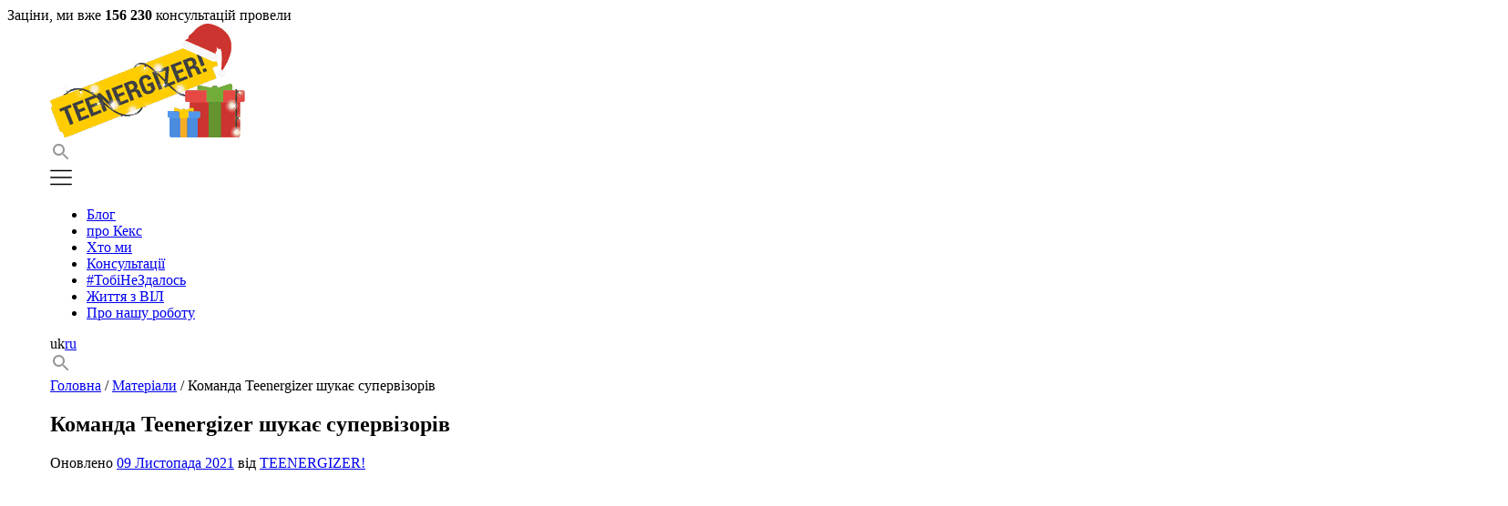

--- FILE ---
content_type: text/html; charset=UTF-8
request_url: https://teenergizer.org/2021/04/komanda-teenergizer-shukaye-supervizoriv/
body_size: 24628
content:
<!doctype html>
<html dir="ltr" lang="uk"
	prefix="og: https://ogp.me/ns#" >
<head><style>img.lazy{min-height:1px}</style><link rel="preload" href="https://teenergizer.org/wp-content/plugins/w3-total-cache/pub/js/lazyload.min.js" as="script">
	<meta charset="UTF-8">
	<meta name="viewport" content="width=device-width, initial-scale=1">
	<meta property="fb:pages" content="1494089174201422" />

	<link rel="profile" href="https://gmpg.org/xfn/11">
	<link href="https://fonts.googleapis.com/css2?family=Montserrat:wght@400;500;600;700&family=Roboto:wght@300;400;500&display=swap" rel="stylesheet">

	<title>Команда Teenergizer шукає супервізорів | Teenergizer</title>
		<style type="text/css">
					.heateor_sss_button_instagram span.heateor_sss_svg,a.heateor_sss_instagram span.heateor_sss_svg{background:radial-gradient(circle at 30% 107%,#fdf497 0,#fdf497 5%,#fd5949 45%,#d6249f 60%,#285aeb 90%)}
						div.heateor_sss_horizontal_sharing a.heateor_sss_button_instagram span{background:transparent!important;}div.heateor_sss_standard_follow_icons_container a.heateor_sss_button_instagram span{background:transparent;}
										.heateor_sss_horizontal_sharing .heateor_sss_svg,.heateor_sss_standard_follow_icons_container .heateor_sss_svg{
							background-color: transparent!important;
				background: transparent!important;
							color: #D8D8D8;
						border-width: 0px;
			border-style: solid;
			border-color: transparent;
		}
					div.heateor_sss_horizontal_sharing span.heateor_sss_svg svg:hover path:not(.heateor_sss_no_fill),div.heateor_sss_horizontal_sharing span.heateor_sss_svg svg:hover ellipse, div.heateor_sss_horizontal_sharing span.heateor_sss_svg svg:hover circle, div.heateor_sss_horizontal_sharing span.heateor_sss_svg svg:hover polygon, div.heateor_sss_horizontal_sharing span.heateor_sss_svg svg:hover rect:not(.heateor_sss_no_fill){
		        fill: #444;
		    }
		    div.heateor_sss_horizontal_sharing span.heateor_sss_svg svg:hover path.heateor_sss_svg_stroke, div.heateor_sss_horizontal_sharing span.heateor_sss_svg svg:hover rect.heateor_sss_svg_stroke{
		    	stroke: #444;
		    }
				.heateor_sss_horizontal_sharing span.heateor_sss_svg:hover,.heateor_sss_standard_follow_icons_container span.heateor_sss_svg:hover{
							color: #444;
						border-color: transparent;
		}
		.heateor_sss_vertical_sharing span.heateor_sss_svg,.heateor_sss_floating_follow_icons_container span.heateor_sss_svg{
							color: #fff;
						border-width: 0px;
			border-style: solid;
			border-color: transparent;
		}
						.heateor_sss_vertical_sharing span.heateor_sss_svg:hover,.heateor_sss_floating_follow_icons_container span.heateor_sss_svg:hover{
						border-color: transparent;
		}
				</style>
		
		<!-- All in One SEO 4.4.2 - aioseo.com -->
		<meta name="description" content="Привіт Teenergizer знову з відмінними новинами: ми шукаємо двох супервізорів в нашу команду велику команду! Ви наші ідеальні кандидати, якщо: Практикуючі психологи Готові супервізувати наших рівних консультантів Не проти ділитися досвідом із нашою командою рівних консультантів Бажаєте працювати з підлітками та молодими людьми, які допомагають російськомовним хлопцям у регіоні Східної Європи та Центральної Азії Дедлайн" />
		<meta name="robots" content="max-image-preview:large" />
		<meta name="keywords" content="матеріали" />
		<link rel="canonical" href="https://teenergizer.org/2021/04/komanda-teenergizer-shukaye-supervizoriv/" />
		<meta name="generator" content="All in One SEO (AIOSEO) 4.4.2" />
		<meta property="og:locale" content="uk_UA" />
		<meta property="og:site_name" content="Teenergizer Молодіжний проект Молодіжний проект" />
		<meta property="og:type" content="article" />
		<meta property="og:title" content="Команда Teenergizer шукає супервізорів | Teenergizer" />
		<meta property="og:description" content="Привіт Teenergizer знову з відмінними новинами: ми шукаємо двох супервізорів в нашу команду велику команду! Ви наші ідеальні кандидати, якщо: Практикуючі психологи Готові супервізувати наших рівних консультантів Не проти ділитися досвідом із нашою командою рівних консультантів Бажаєте працювати з підлітками та молодими людьми, які допомагають російськомовним хлопцям у регіоні Східної Європи та Центральної Азії Дедлайн" />
		<meta property="og:url" content="https://teenergizer.org/2021/04/komanda-teenergizer-shukaye-supervizoriv/" />
		<meta property="og:image" content="https://teenergizer.org/media/2021/04/Komanda-Teenergizer-ishhet-supervizorov-1.jpg" />
		<meta property="og:image:secure_url" content="https://teenergizer.org/media/2021/04/Komanda-Teenergizer-ishhet-supervizorov-1.jpg" />
		<meta property="og:image:width" content="1600" />
		<meta property="og:image:height" content="900" />
		<meta property="article:tag" content="матеріали" />
		<meta property="article:published_time" content="2021-04-02T07:00:07+00:00" />
		<meta property="article:modified_time" content="2021-11-09T14:21:23+00:00" />
		<meta property="article:publisher" content="https://www.facebook.com/Teenergizer" />
		<meta name="twitter:card" content="summary" />
		<meta name="twitter:site" content="@teenergizer" />
		<meta name="twitter:title" content="Команда Teenergizer шукає супервізорів | Teenergizer" />
		<meta name="twitter:description" content="Привіт Teenergizer знову з відмінними новинами: ми шукаємо двох супервізорів в нашу команду велику команду! Ви наші ідеальні кандидати, якщо: Практикуючі психологи Готові супервізувати наших рівних консультантів Не проти ділитися досвідом із нашою командою рівних консультантів Бажаєте працювати з підлітками та молодими людьми, які допомагають російськомовним хлопцям у регіоні Східної Європи та Центральної Азії Дедлайн" />
		<meta name="twitter:image" content="https://teenergizer.org/media/2021/04/Komanda-Teenergizer-ishhet-supervizorov-1.jpg" />
		<script type="application/ld+json" class="aioseo-schema">
			{"@context":"https:\/\/schema.org","@graph":[{"@type":"Article","@id":"https:\/\/teenergizer.org\/2021\/04\/komanda-teenergizer-shukaye-supervizoriv\/#article","name":"\u041a\u043e\u043c\u0430\u043d\u0434\u0430 Teenergizer \u0448\u0443\u043a\u0430\u0454 \u0441\u0443\u043f\u0435\u0440\u0432\u0456\u0437\u043e\u0440\u0456\u0432 | Teenergizer","headline":"\u041a\u043e\u043c\u0430\u043d\u0434\u0430 Teenergizer \u0448\u0443\u043a\u0430\u0454 \u0441\u0443\u043f\u0435\u0440\u0432\u0456\u0437\u043e\u0440\u0456\u0432","author":{"@id":"https:\/\/teenergizer.org\/author\/teenergizer\/#author"},"publisher":{"@id":"https:\/\/teenergizer.org\/#organization"},"image":{"@type":"ImageObject","url":"https:\/\/teenergizer.org\/media\/2021\/04\/Komanda-Teenergizer-ishhet-supervizorov-1.jpg","width":1600,"height":900},"datePublished":"2021-04-02T07:00:07+03:00","dateModified":"2021-11-09T14:21:23+02:00","inLanguage":"uk","mainEntityOfPage":{"@id":"https:\/\/teenergizer.org\/2021\/04\/komanda-teenergizer-shukaye-supervizoriv\/#webpage"},"isPartOf":{"@id":"https:\/\/teenergizer.org\/2021\/04\/komanda-teenergizer-shukaye-supervizoriv\/#webpage"},"articleSection":"\u041c\u0430\u0442\u0435\u0440\u0456\u0430\u043b\u0438"},{"@type":"BreadcrumbList","@id":"https:\/\/teenergizer.org\/2021\/04\/komanda-teenergizer-shukaye-supervizoriv\/#breadcrumblist","itemListElement":[{"@type":"ListItem","@id":"https:\/\/teenergizer.org\/#listItem","position":1,"item":{"@type":"WebPage","@id":"https:\/\/teenergizer.org\/","name":"Home","description":"\u041a\u043e\u043c\u0430\u043d\u0434\u0430 Teenergizer \u0441\u0442\u0432\u043e\u0440\u044e\u0454 \u0441\u0432\u0456\u0442, \u0434\u0435 \u043a\u043e\u0436\u0435\u043d \u043f\u0456\u0434\u043b\u0456\u0442\u043e\u043a \u043c\u043e\u0436\u0435 \u0440\u0435\u0430\u043b\u0456\u0437\u0443\u0432\u0430\u0442\u0438 \u0441\u0432\u0456\u0439 \u043f\u043e\u0442\u0435\u043d\u0446\u0456\u0430\u043b; \u0441\u0432\u0456\u0442, \u0432\u0456\u043b\u044c\u043d\u0438\u0439 \u0432\u0456\u0434 \u0434\u0438\u0441\u043a\u0440\u0438\u043c\u0456\u043d\u0430\u0446\u0456\u0457 \u0443 \u0432\u0441\u0456\u0445 \u0433\u0430\u043b\u0443\u0437\u044f\u0445, \u0432\u043a\u043b\u044e\u0447\u0430\u044e\u0447\u0438 \u0412\u0406\u041b.","url":"https:\/\/teenergizer.org\/"},"nextItem":"https:\/\/teenergizer.org\/2021\/#listItem"},{"@type":"ListItem","@id":"https:\/\/teenergizer.org\/2021\/#listItem","position":2,"item":{"@type":"WebPage","@id":"https:\/\/teenergizer.org\/2021\/","name":"2021","url":"https:\/\/teenergizer.org\/2021\/"},"nextItem":"https:\/\/teenergizer.org\/2021\/04\/#listItem","previousItem":"https:\/\/teenergizer.org\/#listItem"},{"@type":"ListItem","@id":"https:\/\/teenergizer.org\/2021\/04\/#listItem","position":3,"item":{"@type":"WebPage","@id":"https:\/\/teenergizer.org\/2021\/04\/","name":"April","url":"https:\/\/teenergizer.org\/2021\/04\/"},"nextItem":"https:\/\/teenergizer.org\/2021\/04\/komanda-teenergizer-shukaye-supervizoriv\/#listItem","previousItem":"https:\/\/teenergizer.org\/2021\/#listItem"},{"@type":"ListItem","@id":"https:\/\/teenergizer.org\/2021\/04\/komanda-teenergizer-shukaye-supervizoriv\/#listItem","position":4,"item":{"@type":"WebPage","@id":"https:\/\/teenergizer.org\/2021\/04\/komanda-teenergizer-shukaye-supervizoriv\/","name":"\u041a\u043e\u043c\u0430\u043d\u0434\u0430 Teenergizer \u0448\u0443\u043a\u0430\u0454 \u0441\u0443\u043f\u0435\u0440\u0432\u0456\u0437\u043e\u0440\u0456\u0432","description":"\u041f\u0440\u0438\u0432\u0456\u0442 Teenergizer \u0437\u043d\u043e\u0432\u0443 \u0437 \u0432\u0456\u0434\u043c\u0456\u043d\u043d\u0438\u043c\u0438 \u043d\u043e\u0432\u0438\u043d\u0430\u043c\u0438: \u043c\u0438 \u0448\u0443\u043a\u0430\u0454\u043c\u043e \u0434\u0432\u043e\u0445 \u0441\u0443\u043f\u0435\u0440\u0432\u0456\u0437\u043e\u0440\u0456\u0432 \u0432 \u043d\u0430\u0448\u0443 \u043a\u043e\u043c\u0430\u043d\u0434\u0443 \u0432\u0435\u043b\u0438\u043a\u0443 \u043a\u043e\u043c\u0430\u043d\u0434\u0443! \u0412\u0438 \u043d\u0430\u0448\u0456 \u0456\u0434\u0435\u0430\u043b\u044c\u043d\u0456 \u043a\u0430\u043d\u0434\u0438\u0434\u0430\u0442\u0438, \u044f\u043a\u0449\u043e: \u041f\u0440\u0430\u043a\u0442\u0438\u043a\u0443\u044e\u0447\u0456 \u043f\u0441\u0438\u0445\u043e\u043b\u043e\u0433\u0438 \u0413\u043e\u0442\u043e\u0432\u0456 \u0441\u0443\u043f\u0435\u0440\u0432\u0456\u0437\u0443\u0432\u0430\u0442\u0438 \u043d\u0430\u0448\u0438\u0445 \u0440\u0456\u0432\u043d\u0438\u0445 \u043a\u043e\u043d\u0441\u0443\u043b\u044c\u0442\u0430\u043d\u0442\u0456\u0432 \u041d\u0435 \u043f\u0440\u043e\u0442\u0438 \u0434\u0456\u043b\u0438\u0442\u0438\u0441\u044f \u0434\u043e\u0441\u0432\u0456\u0434\u043e\u043c \u0456\u0437 \u043d\u0430\u0448\u043e\u044e \u043a\u043e\u043c\u0430\u043d\u0434\u043e\u044e \u0440\u0456\u0432\u043d\u0438\u0445 \u043a\u043e\u043d\u0441\u0443\u043b\u044c\u0442\u0430\u043d\u0442\u0456\u0432 \u0411\u0430\u0436\u0430\u0454\u0442\u0435 \u043f\u0440\u0430\u0446\u044e\u0432\u0430\u0442\u0438 \u0437 \u043f\u0456\u0434\u043b\u0456\u0442\u043a\u0430\u043c\u0438 \u0442\u0430 \u043c\u043e\u043b\u043e\u0434\u0438\u043c\u0438 \u043b\u044e\u0434\u044c\u043c\u0438, \u044f\u043a\u0456 \u0434\u043e\u043f\u043e\u043c\u0430\u0433\u0430\u044e\u0442\u044c \u0440\u043e\u0441\u0456\u0439\u0441\u044c\u043a\u043e\u043c\u043e\u0432\u043d\u0438\u043c \u0445\u043b\u043e\u043f\u0446\u044f\u043c \u0443 \u0440\u0435\u0433\u0456\u043e\u043d\u0456 \u0421\u0445\u0456\u0434\u043d\u043e\u0457 \u0404\u0432\u0440\u043e\u043f\u0438 \u0442\u0430 \u0426\u0435\u043d\u0442\u0440\u0430\u043b\u044c\u043d\u043e\u0457 \u0410\u0437\u0456\u0457 \u0414\u0435\u0434\u043b\u0430\u0439\u043d","url":"https:\/\/teenergizer.org\/2021\/04\/komanda-teenergizer-shukaye-supervizoriv\/"},"previousItem":"https:\/\/teenergizer.org\/2021\/04\/#listItem"}]},{"@type":"Organization","@id":"https:\/\/teenergizer.org\/#organization","name":"Teenergizer","url":"https:\/\/teenergizer.org\/","sameAs":["https:\/\/www.instagram.com\/teenergizer\/","https:\/\/www.youtube.com\/channel\/UCm7JxJBVH7RbJyAFzcMxxIg"],"contactPoint":{"@type":"ContactPoint","telephone":"+380930665285","contactType":"none"}},{"@type":"Person","@id":"https:\/\/teenergizer.org\/author\/teenergizer\/#author","url":"https:\/\/teenergizer.org\/author\/teenergizer\/","name":"TEENERGIZER!","image":{"@type":"ImageObject","@id":"https:\/\/teenergizer.org\/2021\/04\/komanda-teenergizer-shukaye-supervizoriv\/#authorImage","url":"https:\/\/secure.gravatar.com\/avatar\/55728779b323f9d0da2f26aaaba91670?s=96&d=retro&r=g","width":96,"height":96,"caption":"TEENERGIZER!"}},{"@type":"WebPage","@id":"https:\/\/teenergizer.org\/2021\/04\/komanda-teenergizer-shukaye-supervizoriv\/#webpage","url":"https:\/\/teenergizer.org\/2021\/04\/komanda-teenergizer-shukaye-supervizoriv\/","name":"\u041a\u043e\u043c\u0430\u043d\u0434\u0430 Teenergizer \u0448\u0443\u043a\u0430\u0454 \u0441\u0443\u043f\u0435\u0440\u0432\u0456\u0437\u043e\u0440\u0456\u0432 | Teenergizer","description":"\u041f\u0440\u0438\u0432\u0456\u0442 Teenergizer \u0437\u043d\u043e\u0432\u0443 \u0437 \u0432\u0456\u0434\u043c\u0456\u043d\u043d\u0438\u043c\u0438 \u043d\u043e\u0432\u0438\u043d\u0430\u043c\u0438: \u043c\u0438 \u0448\u0443\u043a\u0430\u0454\u043c\u043e \u0434\u0432\u043e\u0445 \u0441\u0443\u043f\u0435\u0440\u0432\u0456\u0437\u043e\u0440\u0456\u0432 \u0432 \u043d\u0430\u0448\u0443 \u043a\u043e\u043c\u0430\u043d\u0434\u0443 \u0432\u0435\u043b\u0438\u043a\u0443 \u043a\u043e\u043c\u0430\u043d\u0434\u0443! \u0412\u0438 \u043d\u0430\u0448\u0456 \u0456\u0434\u0435\u0430\u043b\u044c\u043d\u0456 \u043a\u0430\u043d\u0434\u0438\u0434\u0430\u0442\u0438, \u044f\u043a\u0449\u043e: \u041f\u0440\u0430\u043a\u0442\u0438\u043a\u0443\u044e\u0447\u0456 \u043f\u0441\u0438\u0445\u043e\u043b\u043e\u0433\u0438 \u0413\u043e\u0442\u043e\u0432\u0456 \u0441\u0443\u043f\u0435\u0440\u0432\u0456\u0437\u0443\u0432\u0430\u0442\u0438 \u043d\u0430\u0448\u0438\u0445 \u0440\u0456\u0432\u043d\u0438\u0445 \u043a\u043e\u043d\u0441\u0443\u043b\u044c\u0442\u0430\u043d\u0442\u0456\u0432 \u041d\u0435 \u043f\u0440\u043e\u0442\u0438 \u0434\u0456\u043b\u0438\u0442\u0438\u0441\u044f \u0434\u043e\u0441\u0432\u0456\u0434\u043e\u043c \u0456\u0437 \u043d\u0430\u0448\u043e\u044e \u043a\u043e\u043c\u0430\u043d\u0434\u043e\u044e \u0440\u0456\u0432\u043d\u0438\u0445 \u043a\u043e\u043d\u0441\u0443\u043b\u044c\u0442\u0430\u043d\u0442\u0456\u0432 \u0411\u0430\u0436\u0430\u0454\u0442\u0435 \u043f\u0440\u0430\u0446\u044e\u0432\u0430\u0442\u0438 \u0437 \u043f\u0456\u0434\u043b\u0456\u0442\u043a\u0430\u043c\u0438 \u0442\u0430 \u043c\u043e\u043b\u043e\u0434\u0438\u043c\u0438 \u043b\u044e\u0434\u044c\u043c\u0438, \u044f\u043a\u0456 \u0434\u043e\u043f\u043e\u043c\u0430\u0433\u0430\u044e\u0442\u044c \u0440\u043e\u0441\u0456\u0439\u0441\u044c\u043a\u043e\u043c\u043e\u0432\u043d\u0438\u043c \u0445\u043b\u043e\u043f\u0446\u044f\u043c \u0443 \u0440\u0435\u0433\u0456\u043e\u043d\u0456 \u0421\u0445\u0456\u0434\u043d\u043e\u0457 \u0404\u0432\u0440\u043e\u043f\u0438 \u0442\u0430 \u0426\u0435\u043d\u0442\u0440\u0430\u043b\u044c\u043d\u043e\u0457 \u0410\u0437\u0456\u0457 \u0414\u0435\u0434\u043b\u0430\u0439\u043d","inLanguage":"uk","isPartOf":{"@id":"https:\/\/teenergizer.org\/#website"},"breadcrumb":{"@id":"https:\/\/teenergizer.org\/2021\/04\/komanda-teenergizer-shukaye-supervizoriv\/#breadcrumblist"},"author":{"@id":"https:\/\/teenergizer.org\/author\/teenergizer\/#author"},"creator":{"@id":"https:\/\/teenergizer.org\/author\/teenergizer\/#author"},"image":{"@type":"ImageObject","url":"https:\/\/teenergizer.org\/media\/2021\/04\/Komanda-Teenergizer-ishhet-supervizorov-1.jpg","@id":"https:\/\/teenergizer.org\/#mainImage","width":1600,"height":900},"primaryImageOfPage":{"@id":"https:\/\/teenergizer.org\/2021\/04\/komanda-teenergizer-shukaye-supervizoriv\/#mainImage"},"datePublished":"2021-04-02T07:00:07+03:00","dateModified":"2021-11-09T14:21:23+02:00"},{"@type":"WebSite","@id":"https:\/\/teenergizer.org\/#website","url":"https:\/\/teenergizer.org\/","name":"Teenergizer","description":"\u041c\u043e\u043b\u043e\u0434\u0456\u0436\u043d\u0438\u0439 \u043f\u0440\u043e\u0435\u043a\u0442","inLanguage":"uk","publisher":{"@id":"https:\/\/teenergizer.org\/#organization"}}]}
		</script>
		<!-- All in One SEO -->

<link rel='dns-prefetch' href='//s.w.org' />
<link rel="alternate" type="application/rss+xml" title="Teenergizer &raquo; стрічка" href="https://teenergizer.org/feed/" />
<link rel="alternate" type="application/rss+xml" title="Teenergizer &raquo; Канал коментарів" href="https://teenergizer.org/comments/feed/" />
<link rel="alternate" type="application/rss+xml" title="Teenergizer &raquo; Команда Teenergizer шукає супервізорів Канал коментарів" href="https://teenergizer.org/2021/04/komanda-teenergizer-shukaye-supervizoriv/feed/" />
		<!-- This site uses the Google Analytics by MonsterInsights plugin v8.18 - Using Analytics tracking - https://www.monsterinsights.com/ -->
							<script src="//www.googletagmanager.com/gtag/js?id=G-LVEXYHD4YM"  data-cfasync="false" data-wpfc-render="false" type="text/javascript" async></script>
			<script data-cfasync="false" data-wpfc-render="false" type="text/javascript">
				var mi_version = '8.18';
				var mi_track_user = true;
				var mi_no_track_reason = '';
				
								var disableStrs = [
										'ga-disable-G-LVEXYHD4YM',
									];

				/* Function to detect opted out users */
				function __gtagTrackerIsOptedOut() {
					for (var index = 0; index < disableStrs.length; index++) {
						if (document.cookie.indexOf(disableStrs[index] + '=true') > -1) {
							return true;
						}
					}

					return false;
				}

				/* Disable tracking if the opt-out cookie exists. */
				if (__gtagTrackerIsOptedOut()) {
					for (var index = 0; index < disableStrs.length; index++) {
						window[disableStrs[index]] = true;
					}
				}

				/* Opt-out function */
				function __gtagTrackerOptout() {
					for (var index = 0; index < disableStrs.length; index++) {
						document.cookie = disableStrs[index] + '=true; expires=Thu, 31 Dec 2099 23:59:59 UTC; path=/';
						window[disableStrs[index]] = true;
					}
				}

				if ('undefined' === typeof gaOptout) {
					function gaOptout() {
						__gtagTrackerOptout();
					}
				}
								window.dataLayer = window.dataLayer || [];

				window.MonsterInsightsDualTracker = {
					helpers: {},
					trackers: {},
				};
				if (mi_track_user) {
					function __gtagDataLayer() {
						dataLayer.push(arguments);
					}

					function __gtagTracker(type, name, parameters) {
						if (!parameters) {
							parameters = {};
						}

						if (parameters.send_to) {
							__gtagDataLayer.apply(null, arguments);
							return;
						}

						if (type === 'event') {
														parameters.send_to = monsterinsights_frontend.v4_id;
							var hookName = name;
							if (typeof parameters['event_category'] !== 'undefined') {
								hookName = parameters['event_category'] + ':' + name;
							}

							if (typeof MonsterInsightsDualTracker.trackers[hookName] !== 'undefined') {
								MonsterInsightsDualTracker.trackers[hookName](parameters);
							} else {
								__gtagDataLayer('event', name, parameters);
							}
							
						} else {
							__gtagDataLayer.apply(null, arguments);
						}
					}

					__gtagTracker('js', new Date());
					__gtagTracker('set', {
						'developer_id.dZGIzZG': true,
											});
										__gtagTracker('config', 'G-LVEXYHD4YM', {"forceSSL":"true","link_attribution":"true"} );
															window.gtag = __gtagTracker;										(function () {
						/* https://developers.google.com/analytics/devguides/collection/analyticsjs/ */
						/* ga and __gaTracker compatibility shim. */
						var noopfn = function () {
							return null;
						};
						var newtracker = function () {
							return new Tracker();
						};
						var Tracker = function () {
							return null;
						};
						var p = Tracker.prototype;
						p.get = noopfn;
						p.set = noopfn;
						p.send = function () {
							var args = Array.prototype.slice.call(arguments);
							args.unshift('send');
							__gaTracker.apply(null, args);
						};
						var __gaTracker = function () {
							var len = arguments.length;
							if (len === 0) {
								return;
							}
							var f = arguments[len - 1];
							if (typeof f !== 'object' || f === null || typeof f.hitCallback !== 'function') {
								if ('send' === arguments[0]) {
									var hitConverted, hitObject = false, action;
									if ('event' === arguments[1]) {
										if ('undefined' !== typeof arguments[3]) {
											hitObject = {
												'eventAction': arguments[3],
												'eventCategory': arguments[2],
												'eventLabel': arguments[4],
												'value': arguments[5] ? arguments[5] : 1,
											}
										}
									}
									if ('pageview' === arguments[1]) {
										if ('undefined' !== typeof arguments[2]) {
											hitObject = {
												'eventAction': 'page_view',
												'page_path': arguments[2],
											}
										}
									}
									if (typeof arguments[2] === 'object') {
										hitObject = arguments[2];
									}
									if (typeof arguments[5] === 'object') {
										Object.assign(hitObject, arguments[5]);
									}
									if ('undefined' !== typeof arguments[1].hitType) {
										hitObject = arguments[1];
										if ('pageview' === hitObject.hitType) {
											hitObject.eventAction = 'page_view';
										}
									}
									if (hitObject) {
										action = 'timing' === arguments[1].hitType ? 'timing_complete' : hitObject.eventAction;
										hitConverted = mapArgs(hitObject);
										__gtagTracker('event', action, hitConverted);
									}
								}
								return;
							}

							function mapArgs(args) {
								var arg, hit = {};
								var gaMap = {
									'eventCategory': 'event_category',
									'eventAction': 'event_action',
									'eventLabel': 'event_label',
									'eventValue': 'event_value',
									'nonInteraction': 'non_interaction',
									'timingCategory': 'event_category',
									'timingVar': 'name',
									'timingValue': 'value',
									'timingLabel': 'event_label',
									'page': 'page_path',
									'location': 'page_location',
									'title': 'page_title',
								};
								for (arg in args) {
																		if (!(!args.hasOwnProperty(arg) || !gaMap.hasOwnProperty(arg))) {
										hit[gaMap[arg]] = args[arg];
									} else {
										hit[arg] = args[arg];
									}
								}
								return hit;
							}

							try {
								f.hitCallback();
							} catch (ex) {
							}
						};
						__gaTracker.create = newtracker;
						__gaTracker.getByName = newtracker;
						__gaTracker.getAll = function () {
							return [];
						};
						__gaTracker.remove = noopfn;
						__gaTracker.loaded = true;
						window['__gaTracker'] = __gaTracker;
					})();
									} else {
										console.log("");
					(function () {
						function __gtagTracker() {
							return null;
						}

						window['__gtagTracker'] = __gtagTracker;
						window['gtag'] = __gtagTracker;
					})();
									}
			</script>
				<!-- / Google Analytics by MonsterInsights -->
				<script type="text/javascript">
			window._wpemojiSettings = {"baseUrl":"https:\/\/s.w.org\/images\/core\/emoji\/13.0.1\/72x72\/","ext":".png","svgUrl":"https:\/\/s.w.org\/images\/core\/emoji\/13.0.1\/svg\/","svgExt":".svg","source":{"concatemoji":"https:\/\/teenergizer.org\/wp-includes\/js\/wp-emoji-release.min.js?ver=5.7"}};
			!function(e,a,t){var n,r,o,i=a.createElement("canvas"),p=i.getContext&&i.getContext("2d");function s(e,t){var a=String.fromCharCode;p.clearRect(0,0,i.width,i.height),p.fillText(a.apply(this,e),0,0);e=i.toDataURL();return p.clearRect(0,0,i.width,i.height),p.fillText(a.apply(this,t),0,0),e===i.toDataURL()}function c(e){var t=a.createElement("script");t.src=e,t.defer=t.type="text/javascript",a.getElementsByTagName("head")[0].appendChild(t)}for(o=Array("flag","emoji"),t.supports={everything:!0,everythingExceptFlag:!0},r=0;r<o.length;r++)t.supports[o[r]]=function(e){if(!p||!p.fillText)return!1;switch(p.textBaseline="top",p.font="600 32px Arial",e){case"flag":return s([127987,65039,8205,9895,65039],[127987,65039,8203,9895,65039])?!1:!s([55356,56826,55356,56819],[55356,56826,8203,55356,56819])&&!s([55356,57332,56128,56423,56128,56418,56128,56421,56128,56430,56128,56423,56128,56447],[55356,57332,8203,56128,56423,8203,56128,56418,8203,56128,56421,8203,56128,56430,8203,56128,56423,8203,56128,56447]);case"emoji":return!s([55357,56424,8205,55356,57212],[55357,56424,8203,55356,57212])}return!1}(o[r]),t.supports.everything=t.supports.everything&&t.supports[o[r]],"flag"!==o[r]&&(t.supports.everythingExceptFlag=t.supports.everythingExceptFlag&&t.supports[o[r]]);t.supports.everythingExceptFlag=t.supports.everythingExceptFlag&&!t.supports.flag,t.DOMReady=!1,t.readyCallback=function(){t.DOMReady=!0},t.supports.everything||(n=function(){t.readyCallback()},a.addEventListener?(a.addEventListener("DOMContentLoaded",n,!1),e.addEventListener("load",n,!1)):(e.attachEvent("onload",n),a.attachEvent("onreadystatechange",function(){"complete"===a.readyState&&t.readyCallback()})),(n=t.source||{}).concatemoji?c(n.concatemoji):n.wpemoji&&n.twemoji&&(c(n.twemoji),c(n.wpemoji)))}(window,document,window._wpemojiSettings);
		</script>
		<style type="text/css">
img.wp-smiley,
img.emoji {
	display: inline !important;
	border: none !important;
	box-shadow: none !important;
	height: 1em !important;
	width: 1em !important;
	margin: 0 .07em !important;
	vertical-align: -0.1em !important;
	background: none !important;
	padding: 0 !important;
}
</style>
	<link rel='stylesheet' id='embed-pdf-viewer-css'  href='https://teenergizer.org/wp-content/plugins/embed-pdf-viewer/css/embed-pdf-viewer.css?ver=5.7' type='text/css' media='screen' />
<link rel='stylesheet' id='wp-block-library-css'  href='https://teenergizer.org/wp-includes/css/dist/block-library/style.min.css?ver=5.7' type='text/css' media='all' />
<link rel='stylesheet' id='wpml-blocks-css'  href='https://teenergizer.org/wp-content/plugins/sitepress-multilingual-cms/dist/css/blocks/styles.css?ver=4.6.4' type='text/css' media='all' />
<link rel='stylesheet' id='titan-adminbar-styles-css'  href='https://teenergizer.org/wp-content/plugins/anti-spam/assets/css/admin-bar.css?ver=7.3.5' type='text/css' media='all' />
<link rel='stylesheet' id='rs-plugin-settings-css'  href='https://teenergizer.org/wp-content/plugins/revslider/public/assets/css/rs6.css?ver=6.0.2' type='text/css' media='all' />
<style id='rs-plugin-settings-inline-css' type='text/css'>
.tp-caption a{color:#ff7302;text-shadow:none;-webkit-transition:all 0.2s ease-out;-moz-transition:all 0.2s ease-out;-o-transition:all 0.2s ease-out;-ms-transition:all 0.2s ease-out}.tp-caption a:hover{color:#ffa902}
</style>
<link rel='stylesheet' id='wpml-legacy-vertical-list-0-css'  href='https://teenergizer.org/wp-content/plugins/sitepress-multilingual-cms/templates/language-switchers/legacy-list-vertical/style.min.css?ver=1' type='text/css' media='all' />
<style id='wpml-legacy-vertical-list-0-inline-css' type='text/css'>
.wpml-ls-statics-shortcode_actions{background-color:#ffffff;}.wpml-ls-statics-shortcode_actions, .wpml-ls-statics-shortcode_actions .wpml-ls-sub-menu, .wpml-ls-statics-shortcode_actions a {border-color:#cdcdcd;}.wpml-ls-statics-shortcode_actions a, .wpml-ls-statics-shortcode_actions .wpml-ls-sub-menu a, .wpml-ls-statics-shortcode_actions .wpml-ls-sub-menu a:link, .wpml-ls-statics-shortcode_actions li:not(.wpml-ls-current-language) .wpml-ls-link, .wpml-ls-statics-shortcode_actions li:not(.wpml-ls-current-language) .wpml-ls-link:link {color:#444444;background-color:#ffffff;}.wpml-ls-statics-shortcode_actions a, .wpml-ls-statics-shortcode_actions .wpml-ls-sub-menu a:hover,.wpml-ls-statics-shortcode_actions .wpml-ls-sub-menu a:focus, .wpml-ls-statics-shortcode_actions .wpml-ls-sub-menu a:link:hover, .wpml-ls-statics-shortcode_actions .wpml-ls-sub-menu a:link:focus {color:#000000;background-color:#eeeeee;}.wpml-ls-statics-shortcode_actions .wpml-ls-current-language > a {color:#444444;background-color:#ffffff;}.wpml-ls-statics-shortcode_actions .wpml-ls-current-language:hover>a, .wpml-ls-statics-shortcode_actions .wpml-ls-current-language>a:focus {color:#000000;background-color:#eeeeee;}
</style>
<link rel='stylesheet' id='teenergizer-style-css'  href='https://teenergizer.org/wp-content/themes/teenergizer/dist/style.css?ver=5.7' type='text/css' media='all' />
<link rel='stylesheet' id='heateor_sss_frontend_css-css'  href='https://teenergizer.org/wp-content/plugins/sassy-social-share/public/css/sassy-social-share-public.css?ver=3.3.52' type='text/css' media='all' />
<link rel='stylesheet' id='fusion-dynamic-css-css'  href='https://teenergizer.org/media/fusion-styles/3c24bf3a487497e530baf0fceb979e5a.min.css?ver=5.7' type='text/css' media='all' />
<script type='text/javascript' src='https://teenergizer.org/wp-content/plugins/google-analytics-for-wordpress/assets/js/frontend-gtag.min.js?ver=8.18' id='monsterinsights-frontend-script-js'></script>
<script data-cfasync="false" data-wpfc-render="false" type="text/javascript" id='monsterinsights-frontend-script-js-extra'>/* <![CDATA[ */
var monsterinsights_frontend = {"js_events_tracking":"true","download_extensions":"doc,pdf,ppt,zip,xls,docx,pptx,xlsx","inbound_paths":"[{\"path\":\"\\\/go\\\/\",\"label\":\"affiliate\"},{\"path\":\"\\\/recommend\\\/\",\"label\":\"affiliate\"},{\"path\":\"\\\/consultations\\\/\",\"label\":\"open_consultation_page\"}]","home_url":"https:\/\/teenergizer.org","hash_tracking":"false","v4_id":"G-LVEXYHD4YM"};/* ]]> */
</script>
<script type='text/javascript' src='https://teenergizer.org/wp-includes/js/jquery/jquery.min.js?ver=3.5.1' id='jquery-core-js'></script>
<script type='text/javascript' src='https://teenergizer.org/wp-includes/js/jquery/jquery-migrate.min.js?ver=3.3.2' id='jquery-migrate-js'></script>
<script type='text/javascript' src='https://teenergizer.org/wp-content/plugins/revslider/public/assets/js/revolution.tools.min.js?ver=6.0' id='tp-tools-js'></script>
<script type='text/javascript' src='https://teenergizer.org/wp-content/plugins/revslider/public/assets/js/rs6.min.js?ver=6.0.2' id='revmin-js'></script>
<link rel="https://api.w.org/" href="https://teenergizer.org/wp-json/" /><link rel="alternate" type="application/json" href="https://teenergizer.org/wp-json/wp/v2/posts/29249" /><link rel="EditURI" type="application/rsd+xml" title="RSD" href="https://teenergizer.org/xmlrpc.php?rsd" />
<link rel="wlwmanifest" type="application/wlwmanifest+xml" href="https://teenergizer.org/wp-includes/wlwmanifest.xml" /> 
<meta name="generator" content="WordPress 5.7" />
<link rel='shortlink' href='https://teenergizer.org/?p=29249' />
<link rel="alternate" type="application/json+oembed" href="https://teenergizer.org/wp-json/oembed/1.0/embed?url=https%3A%2F%2Fteenergizer.org%2F2021%2F04%2Fkomanda-teenergizer-shukaye-supervizoriv%2F" />
<link rel="alternate" type="text/xml+oembed" href="https://teenergizer.org/wp-json/oembed/1.0/embed?url=https%3A%2F%2Fteenergizer.org%2F2021%2F04%2Fkomanda-teenergizer-shukaye-supervizoriv%2F&#038;format=xml" />
<meta name="generator" content="WPML ver:4.6.4 stt:1,47,56;" />
<!-- HFCM by 99 Robots - Snippet # 4: Google Tag Manager -->
<!-- Google Tag Manager -->
<script>(function(w,d,s,l,i){w[l]=w[l]||[];w[l].push({'gtm.start':
new Date().getTime(),event:'gtm.js'});var f=d.getElementsByTagName(s)[0],
j=d.createElement(s),dl=l!='dataLayer'?'&l='+l:'';j.async=true;j.src=
'https://www.googletagmanager.com/gtm.js?id='+i+dl;f.parentNode.insertBefore(j,f);
})(window,document,'script','dataLayer','GTM-MK35S5M');</script>
<!-- End Google Tag Manager -->
<!-- /end HFCM by 99 Robots -->
<!-- HFCM by 99 Robots - Snippet # 8: Hide support button -->
<style type="text/css">
	.donate-wrap,
	.donate {
		display: none !important
	}
</style>
<!-- /end HFCM by 99 Robots -->
<meta property="fb:pages" content="1494089174201422" /><meta name="generator" content="Powered by Slider Revolution 6.0.2 - responsive, Mobile-Friendly Slider Plugin for WordPress with comfortable drag and drop interface." />
<link rel="icon" href="https://teenergizer.org/media/2020/06/cropped-icon-1-32x32.gif" sizes="32x32" />
<link rel="icon" href="https://teenergizer.org/media/2020/06/cropped-icon-1-192x192.gif" sizes="192x192" />
<link rel="apple-touch-icon" href="https://teenergizer.org/media/2020/06/cropped-icon-1-180x180.gif" />
<meta name="msapplication-TileImage" content="https://teenergizer.org/media/2020/06/cropped-icon-1-270x270.gif" />
<script type="text/javascript">function setREVStartSize(a){try{var b,c=document.getElementById(a.c).parentNode.offsetWidth;if(c=0===c||isNaN(c)?window.innerWidth:c,a.tabw=void 0===a.tabw?0:parseInt(a.tabw),a.thumbw=void 0===a.thumbw?0:parseInt(a.thumbw),a.tabh=void 0===a.tabh?0:parseInt(a.tabh),a.thumbh=void 0===a.thumbh?0:parseInt(a.thumbh),a.tabhide=void 0===a.tabhide?0:parseInt(a.tabhide),a.thumbhide=void 0===a.thumbhide?0:parseInt(a.thumbhide),a.mh=void 0===a.mh||""==a.mh?0:a.mh,"fullscreen"===a.layout||"fullscreen"===a.l)b=Math.max(a.mh,window.innerHeight);else{for(var d in a.gw=Array.isArray(a.gw)?a.gw:[a.gw],a.rl)(void 0===a.gw[d]||0===a.gw[d])&&(a.gw[d]=a.gw[d-1]);for(var d in a.gh=void 0===a.el||""===a.el||Array.isArray(a.el)&&0==a.el.length?a.gh:a.el,a.gh=Array.isArray(a.gh)?a.gh:[a.gh],a.rl)(void 0===a.gh[d]||0===a.gh[d])&&(a.gh[d]=a.gh[d-1]);var e,f=Array(a.rl.length),g=0;for(var d in a.tabw=a.tabhide>=c?0:a.tabw,a.thumbw=a.thumbhide>=c?0:a.thumbw,a.tabh=a.tabhide>=c?0:a.tabh,a.thumbh=a.thumbhide>=c?0:a.thumbh,a.rl)f[d]=a.rl[d]<window.innerWidth?0:a.rl[d];for(var d in e=f[0],f)e>f[d]&&0<f[d]&&(e=f[d],g=d);var h=c>a.gw[g]+a.tabw+a.thumbw?1:(c-(a.tabw+a.thumbw))/a.gw[g];b=a.gh[g]*h+(a.tabh+a.thumbh)}void 0===window.rs_init_css&&(window.rs_init_css=document.head.appendChild(document.createElement("style"))),document.getElementById(a.c).height=b,window.rs_init_css.innerHTML+="#"+a.c+"_wrapper { height: "+b+"px }"}catch(a){console.log("Failure at Presize of Slider:"+a)}};</script>
</head>

<body class="post-template-default single single-post postid-29249 single-format-standard fusion-image-hovers">
<!-- Google Tag Manager (noscript) -->
<noscript>
	<iframe src="https://www.googletagmanager.com/ns.html?id=GTM-MK35S5M" height="0" width="0" style="display:none;visibility:hidden"></iframe>
</noscript>
<!-- End Google Tag Manager (noscript) -->

<section class="consultation-count-wrap">
	Заціни, ми вже <strong>156 230</strong> консультацій провели</section>
<header class="app-bar">
	<div class="container">
		<a class="logo" href="/">
			<img class="skip_lazy" src="/media/2023/12/logo-new-year.gif" alt="Teenergizer">
			<!-- <img class="skip_lazy" src="/media/2017/03/teenergizer-retina-2.png" alt="Teenergizer"> -->
		</a>
		<button class="button-base button-contained button-contained-secondary donate header-donate" role="button">Підтримати</button>
		<div class="mobile-actions">
			<div class="search button-base button-icon" data-type="search" tabindex="0" role="button">
				<svg class="icon icon-search" width="24px" height="24px" viewBox="0 0 24 24" version="1.1" xmlns="http://www.w3.org/2000/svg" xmlns:xlink="http://www.w3.org/1999/xlink">
  <g id="Icons-/-Search" stroke="none" stroke-width="1" fill="none" fill-rule="evenodd">
    <path d="M15.5,14 L14.71,14 L14.43,13.73 C15.41,12.59 16,11.11 16,9.5 C16,5.91 13.09,3 9.5,3 C5.91,3 3,5.91 3,9.5 C3,13.09 5.91,16 9.5,16 C11.11,16 12.59,15.41 13.73,14.43 L14,14.71 L14,15.5 L19,20.49 L20.49,19 L15.5,14 L15.5,14 Z M9.5,14 C7.01,14 5,11.99 5,9.5 C5,7.01 7.01,5 9.5,5 C11.99,5 14,7.01 14,9.5 C14,11.99 11.99,14 9.5,14 L9.5,14 Z" id="🔹-Icon-Color" fill="#969696"></path>
  </g>
</svg>			</div>
			<div class="button-base button-icon menu" id="menu" tabindex="0" role="button">
				<svg version="1.1" class="icon icon-menu" xmlns="http://www.w3.org/2000/svg" xmlns:xlink="http://www.w3.org/1999/xlink" x="0px" y="0px"
width="24px" height="24px" viewBox="0 0 384.97 384.97" xml:space="preserve">
	<g id="Menu">
		<path d="M12.03,84.212h360.909c6.641,0,12.03-5.39,12.03-12.03c0-6.641-5.39-12.03-12.03-12.03H12.03
			C5.39,60.152,0,65.541,0,72.182C0,78.823,5.39,84.212,12.03,84.212z"/>
		<path d="M372.939,180.455H12.03c-6.641,0-12.03,5.39-12.03,12.03s5.39,12.03,12.03,12.03h360.909c6.641,0,12.03-5.39,12.03-12.03
			S379.58,180.455,372.939,180.455z"/>
		<path d="M372.939,300.758H12.03c-6.641,0-12.03,5.39-12.03,12.03c0,6.641,5.39,12.03,12.03,12.03h360.909
			c6.641,0,12.03-5.39,12.03-12.03C384.97,306.147,379.58,300.758,372.939,300.758z"/>
	</g>
</svg>			</div>
		</div>
		<div class="content" id="header-content">
			<nav class="navigation"><ul id="menu-golovne-menyu" class="menu"><li id="menu-item-29216" class="menu-item menu-item-type-post_type menu-item-object-page menu-item-29216"><a href="https://teenergizer.org/articles/"><span>Блог</span></a></li>
<li id="menu-item-29217" class="menu-item menu-item-type-post_type menu-item-object-page menu-item-29217"><a href="https://teenergizer.org/sex/"><span>про Кекс</span></a></li>
<li id="menu-item-29218" class="menu-item menu-item-type-post_type menu-item-object-page menu-item-29218"><a href="https://teenergizer.org/hto-my/"><span>Хто ми</span></a></li>
<li id="menu-item-29219" class="menu-item menu-item-type-post_type menu-item-object-page menu-item-29219"><a href="https://teenergizer.org/consultations/"><span>Консультації</span></a></li>
<li id="menu-item-32960" class="menu-item menu-item-type-post_type menu-item-object-page menu-item-32960"><a href="https://teenergizer.org/tobinezdalos/"><span>#ТобіНеЗдалось</span></a></li>
<li id="menu-item-29223" class="menu-item menu-item-type-post_type menu-item-object-page menu-item-29223"><a href="https://teenergizer.org/zhyttya-z-vil/"><span>Життя з ВІЛ</span></a></li>
<li id="menu-item-29220" class="menu-item menu-item-type-post_type menu-item-object-page menu-item-29220"><a href="https://teenergizer.org/documents/"><span>Про нашу роботу</span></a></li>
</ul></nav>			<div class="languages"><span class="language selected">uk</span><span class="divider"></span><a class="language" href="https://teenergizer.org/ru/2021/04/komanda-teenergizer-ishhet-supervizorov/" tabindex="0" role="button">ru</a></div>			<div class="donate-wrap">
				<button class="button-base button-contained button-contained-secondary donate" role="button">Підтримати</button>
			</div>
			<div class="search button-base button-icon" data-type="search" aria-label="Search" tabindex="0" role="button">
				<svg class="icon icon-search" width="24px" height="24px" viewBox="0 0 24 24" version="1.1" xmlns="http://www.w3.org/2000/svg" xmlns:xlink="http://www.w3.org/1999/xlink">
  <g id="Icons-/-Search" stroke="none" stroke-width="1" fill="none" fill-rule="evenodd">
    <path d="M15.5,14 L14.71,14 L14.43,13.73 C15.41,12.59 16,11.11 16,9.5 C16,5.91 13.09,3 9.5,3 C5.91,3 3,5.91 3,9.5 C3,13.09 5.91,16 9.5,16 C11.11,16 12.59,15.41 13.73,14.43 L14,14.71 L14,15.5 L19,20.49 L20.49,19 L15.5,14 L15.5,14 Z M9.5,14 C7.01,14 5,11.99 5,9.5 C5,7.01 7.01,5 9.5,5 C11.99,5 14,7.01 14,9.5 C14,11.99 11.99,14 9.5,14 L9.5,14 Z" id="🔹-Icon-Color" fill="#969696"></path>
  </g>
</svg>			</div>
		</div>
	</div>
</header>
<main class="main-content">
	<div class="container">
		<div class="breadcrumbs"><a href="https://teenergizer.org">Головна</a> / <a href="https://teenergizer.org/category/data-2-ua/" rel="category tag">Матеріали</a> / Команда Teenergizer шукає супервізорів</div>	</div>

	<div id="primary" class="content-area">
		<main id="main" class="site-main container">

		<article id="post-29249" class="post-29249 post type-post status-publish format-standard has-post-thumbnail hentry category-data-2-ua">
	<header class="entry-header">
					<div class="post-thumbnail-wrap">
				<div class="post-thumbnail-content">
					<h1 class="entry-title">Команда Teenergizer шукає супервізорів</h1>					<div class="post-thumbnail-info">
						<span class="posted-updated">Оновлено <a href="https://teenergizer.org/2021/04/komanda-teenergizer-shukaye-supervizoriv/"><time class="updated" datetime="2021-11-09T16:21:23+02:00">09 Листопада 2021</time></a></span>						<span class="byline"> від <span class="author vcard"><a class="url fn n" href="https://teenergizer.org/author/teenergizer/">TEENERGIZER!</a></span></span>					</div>
				</div>
				<div class="post-thumbnail lazy" style="background-image: url()" data-src="https://teenergizer.org/media/2021/04/Komanda-Teenergizer-ishhet-supervizorov-1.jpg">
					<img width="1600" height="900" src="data:image/svg+xml,%3Csvg%20xmlns='http://www.w3.org/2000/svg'%20viewBox='0%200%201600%20900'%3E%3C/svg%3E" data-src="https://teenergizer.org/media/2021/04/Komanda-Teenergizer-ishhet-supervizorov-1.jpg" class="post-thumbnail-img hidden wp-post-image lazy" alt="" data-srcset="https://teenergizer.org/media/2021/04/Komanda-Teenergizer-ishhet-supervizorov-1-300x169.jpg 300w, https://teenergizer.org/media/2021/04/Komanda-Teenergizer-ishhet-supervizorov-1-768x432.jpg 768w, https://teenergizer.org/media/2021/04/Komanda-Teenergizer-ishhet-supervizorov-1-1024x576.jpg 1024w, https://teenergizer.org/media/2021/04/Komanda-Teenergizer-ishhet-supervizorov-1-1536x864.jpg 1536w, https://teenergizer.org/media/2021/04/Komanda-Teenergizer-ishhet-supervizorov-1.jpg 1600w" data-sizes="(max-width: 1600px) 100vw, 1600px" />				</div>
			</div>
			</header>

  <main class="post-body">
    <div class="post-content">
      <p>Привіт Teenergizer знову з відмінними новинами: ми шукаємо двох супервізорів в нашу команду велику команду!</p>
<p>Ви наші ідеальні кандидати, якщо:</p>
<p>Практикуючі психологи<br />
Готові супервізувати наших рівних консультантів<br />
Не проти ділитися досвідом із нашою командою рівних консультантів<br />
Бажаєте працювати з підлітками та молодими людьми, які допомагають російськомовним хлопцям у регіоні Східної Європи та Центральної Азії<br />
Дедлайн подачі – 12 квітня 2021 року.</p>
<p>Чекаємо на ваш мотиваційний лист і CV на електронну пошту: <a href="/cdn-cgi/l/email-protection" class="__cf_email__" data-cfemail="c3a7a2b1baa2edb0aba6b1b0abb6ad83b7a6a6ada6b1a4aab9a6b1edacb1a4">[email&#160;protected]</a></p>
<p>Всі подробиці ви знайдете тут ⬇️</p>
<iframe src="//docs.google.com/viewer?url=https%3A%2F%2Fteenergizer.org%2Fmedia%2F2021%2F04%2FKonkurs-1.pdf&hl=ru&embedded=true" class="gde-frame" style="width:100%; height:500px; border: none;" scrolling="no"></iframe>
<p class="gde-text"><a href="https://teenergizer.org/media/2021/04/Konkurs-1.pdf" class="gde-link">Скачать (PDF, Невідомий)</a></p>
    </div>

    <footer class="entry-footer">
      <div class="tag-list"></div><div class="share"><div class="heateor_sss_sharing_container heateor_sss_horizontal_sharing" data-heateor-ss-offset="0" data-heateor-sss-href='https://teenergizer.org/2021/04/komanda-teenergizer-shukaye-supervizoriv/'><div class="heateor_sss_sharing_ul"><a aria-label="Copy Link" class="heateor_sss_button_copy_link" title="Copy Link" rel="nofollow noopener" href="https://teenergizer.org/2021/04/komanda-teenergizer-shukaye-supervizoriv/" onclick="event.preventDefault()" style="font-size:32px!important;box-shadow:none;display:inline-block;vertical-align:middle"><span class="heateor_sss_svg heateor_sss_s__default heateor_sss_s_copy_link" style="background-color:#ffc112;width:35px;height:35px;display:inline-block;opacity:1;float:left;font-size:32px;box-shadow:none;display:inline-block;font-size:16px;padding:0 4px;vertical-align:middle;background-repeat:repeat;overflow:hidden;padding:0;cursor:pointer;box-sizing:content-box"><svg style="display:block;" focusable="false" aria-hidden="true" xmlns="http://www.w3.org/2000/svg" width="100%" height="100%" viewBox="-4 -4 40 40"><path fill="#D8D8D8" d="M24.412 21.177c0-.36-.126-.665-.377-.917l-2.804-2.804a1.235 1.235 0 0 0-.913-.378c-.377 0-.7.144-.97.43.026.028.11.11.255.25.144.14.24.236.29.29s.117.14.2.256c.087.117.146.232.177.344.03.112.046.236.046.37 0 .36-.126.666-.377.918a1.25 1.25 0 0 1-.918.377 1.4 1.4 0 0 1-.373-.047 1.062 1.062 0 0 1-.345-.175 2.268 2.268 0 0 1-.256-.2 6.815 6.815 0 0 1-.29-.29c-.14-.142-.223-.23-.25-.254-.297.28-.445.607-.445.984 0 .36.126.664.377.916l2.778 2.79c.243.243.548.364.917.364.36 0 .665-.118.917-.35l1.982-1.97c.252-.25.378-.55.378-.9zm-9.477-9.504c0-.36-.126-.665-.377-.917l-2.777-2.79a1.235 1.235 0 0 0-.913-.378c-.35 0-.656.12-.917.364L7.967 9.92c-.254.252-.38.553-.38.903 0 .36.126.665.38.917l2.802 2.804c.242.243.547.364.916.364.377 0 .7-.14.97-.418-.026-.027-.11-.11-.255-.25s-.24-.235-.29-.29a2.675 2.675 0 0 1-.2-.255 1.052 1.052 0 0 1-.176-.344 1.396 1.396 0 0 1-.047-.37c0-.36.126-.662.377-.914.252-.252.557-.377.917-.377.136 0 .26.015.37.046.114.03.23.09.346.175.117.085.202.153.256.2.054.05.15.148.29.29.14.146.222.23.25.258.294-.278.442-.606.442-.983zM27 21.177c0 1.078-.382 1.99-1.146 2.736l-1.982 1.968c-.745.75-1.658 1.12-2.736 1.12-1.087 0-2.004-.38-2.75-1.143l-2.777-2.79c-.75-.747-1.12-1.66-1.12-2.737 0-1.106.392-2.046 1.183-2.818l-1.186-1.185c-.774.79-1.708 1.186-2.805 1.186-1.078 0-1.995-.376-2.75-1.13l-2.803-2.81C5.377 12.82 5 11.903 5 10.826c0-1.08.382-1.993 1.146-2.738L8.128 6.12C8.873 5.372 9.785 5 10.864 5c1.087 0 2.004.382 2.75 1.146l2.777 2.79c.75.747 1.12 1.66 1.12 2.737 0 1.105-.392 2.045-1.183 2.817l1.186 1.186c.774-.79 1.708-1.186 2.805-1.186 1.078 0 1.995.377 2.75 1.132l2.804 2.804c.754.755 1.13 1.672 1.13 2.75z"/></svg></span></a><a aria-label="Facebook" class="heateor_sss_facebook" href="https://www.facebook.com/sharer/sharer.php?u=https%3A%2F%2Fteenergizer.org%2F2021%2F04%2Fkomanda-teenergizer-shukaye-supervizoriv%2F" title="Facebook" rel="nofollow noopener" target="_blank" style="font-size:32px!important;box-shadow:none;display:inline-block;vertical-align:middle"><span class="heateor_sss_svg" style="background-color:#3c589a;width:35px;height:35px;display:inline-block;opacity:1;float:left;font-size:32px;box-shadow:none;display:inline-block;font-size:16px;padding:0 4px;vertical-align:middle;background-repeat:repeat;overflow:hidden;padding:0;cursor:pointer;box-sizing:content-box"><svg style="display:block;" focusable="false" aria-hidden="true" xmlns="http://www.w3.org/2000/svg" width="100%" height="100%" viewBox="-5 -5 42 42"><path d="M17.78 27.5V17.008h3.522l.527-4.09h-4.05v-2.61c0-1.182.33-1.99 2.023-1.99h2.166V4.66c-.375-.05-1.66-.16-3.155-.16-3.123 0-5.26 1.905-5.26 5.405v3.016h-3.53v4.09h3.53V27.5h4.223z" fill="#D8D8D8"></path></svg></span></a><a aria-label="Twitter" class="heateor_sss_button_twitter" href="https://twitter.com/intent/tweet?text=%D0%9A%D0%BE%D0%BC%D0%B0%D0%BD%D0%B4%D0%B0%20Teenergizer%20%D1%88%D1%83%D0%BA%D0%B0%D1%94%20%D1%81%D1%83%D0%BF%D0%B5%D1%80%D0%B2%D1%96%D0%B7%D0%BE%D1%80%D1%96%D0%B2&url=https%3A%2F%2Fteenergizer.org%2F2021%2F04%2Fkomanda-teenergizer-shukaye-supervizoriv%2F" title="Twitter" rel="nofollow noopener" target="_blank" style="font-size:32px!important;box-shadow:none;display:inline-block;vertical-align:middle"><span class="heateor_sss_svg heateor_sss_s__default heateor_sss_s_twitter" style="background-color:#55acee;width:35px;height:35px;display:inline-block;opacity:1;float:left;font-size:32px;box-shadow:none;display:inline-block;font-size:16px;padding:0 4px;vertical-align:middle;background-repeat:repeat;overflow:hidden;padding:0;cursor:pointer;box-sizing:content-box"><svg style="display:block;" focusable="false" aria-hidden="true" xmlns="http://www.w3.org/2000/svg" width="100%" height="100%" viewBox="-4 -4 39 39"><path d="M28 8.557a9.913 9.913 0 0 1-2.828.775 4.93 4.93 0 0 0 2.166-2.725 9.738 9.738 0 0 1-3.13 1.194 4.92 4.92 0 0 0-3.593-1.55 4.924 4.924 0 0 0-4.794 6.049c-4.09-.21-7.72-2.17-10.15-5.15a4.942 4.942 0 0 0-.665 2.477c0 1.71.87 3.214 2.19 4.1a4.968 4.968 0 0 1-2.23-.616v.06c0 2.39 1.7 4.38 3.952 4.83-.414.115-.85.174-1.297.174-.318 0-.626-.03-.928-.086a4.935 4.935 0 0 0 4.6 3.42 9.893 9.893 0 0 1-6.114 2.107c-.398 0-.79-.023-1.175-.068a13.953 13.953 0 0 0 7.55 2.213c9.056 0 14.01-7.507 14.01-14.013 0-.213-.005-.426-.015-.637.96-.695 1.795-1.56 2.455-2.55z" fill="#D8D8D8"></path></svg></span></a><a aria-label="Telegram" class="heateor_sss_button_telegram" href="https://telegram.me/share/url?url=https%3A%2F%2Fteenergizer.org%2F2021%2F04%2Fkomanda-teenergizer-shukaye-supervizoriv%2F&text=%D0%9A%D0%BE%D0%BC%D0%B0%D0%BD%D0%B4%D0%B0%20Teenergizer%20%D1%88%D1%83%D0%BA%D0%B0%D1%94%20%D1%81%D1%83%D0%BF%D0%B5%D1%80%D0%B2%D1%96%D0%B7%D0%BE%D1%80%D1%96%D0%B2" title="Telegram" rel="nofollow noopener" target="_blank" style="font-size:32px!important;box-shadow:none;display:inline-block;vertical-align:middle"><span class="heateor_sss_svg heateor_sss_s__default heateor_sss_s_telegram" style="background-color:#3da5f1;width:35px;height:35px;display:inline-block;opacity:1;float:left;font-size:32px;box-shadow:none;display:inline-block;font-size:16px;padding:0 4px;vertical-align:middle;background-repeat:repeat;overflow:hidden;padding:0;cursor:pointer;box-sizing:content-box"><svg style="display:block;" focusable="false" aria-hidden="true" xmlns="http://www.w3.org/2000/svg" width="100%" height="100%" viewBox="0 0 32 32"><path fill="#D8D8D8" d="M25.515 6.896L6.027 14.41c-1.33.534-1.322 1.276-.243 1.606l5 1.56 1.72 5.66c.226.625.115.873.77.873.506 0 .73-.235 1.012-.51l2.43-2.363 5.056 3.734c.93.514 1.602.25 1.834-.863l3.32-15.638c.338-1.363-.52-1.98-1.41-1.577z"></path></svg></span></a></div><div class="heateorSssClear"></div></div></div>    </footer>
  </main>
</article>
<section class="partners">
  <header class="h2 slick-title-navigation">
    <h3 class="partners-title">Вам може сподобатися</h3>
    <div class="slick-navigation">
      <div class="slick-navigation-left-arrow">
        <svg width="31px" height="12px" viewBox="0 0 31 12" version="1.1" xmlns="http://www.w3.org/2000/svg" xmlns:xlink="http://www.w3.org/1999/xlink">
  <g id="Symbols" stroke="none" stroke-width="1" fill="currentColor" fill-rule="evenodd">
    <g id="navigation/arrows/side" transform="translate(-7.000000, -17.000000)">
      <path d="M31.3999997,17 L37.3999996,23 L31.3999997,29 L29.9999997,27.6 L33.599,24 L7,24 L7,22 L33.599,22 L29.9999997,18.4 L31.3999997,17 Z" id="Combined-Shape" transform="translate(22.200000, 23.000000) rotate(180.000000) translate(-22.200000, -23.000000) "></path>
    </g>
  </g>
</svg>      </div>
      <div class="slick-navigation-dots"></div>
      <div class="slick-navigation-right-arrow">
        <svg width="31px" height="12px" viewBox="0 0 31 12" version="1.1" xmlns="http://www.w3.org/2000/svg" xmlns:xlink="http://www.w3.org/1999/xlink">
  <g id="Symbols" stroke="none" stroke-width="1" fill="currentColor" fill-rule="evenodd">
    <g id="navigation/arrows/side" transform="translate(-7.000000, -17.000000)">
      <path d="M31.3999997,17 L37.3999996,23 L31.3999997,29 L29.9999997,27.6 L33.599,24 L7,24 L7,22 L33.599,22 L29.9999997,18.4 L31.3999997,17 Z" id="Combined-Shape"></path>
    </g>
  </g>
</svg>      </div>
    </div>
  </header>
  <div class="partner-arrows"></div>
  <div class="title-divider"></div>
  <div class="slick" data-slick='{
    "slidesToShow": 1,
    "slidesToScroll": 1,
    "autoplay": true,
    "autoplaySpeed": 2000,
    "prevArrow": ".slick-navigation-left-arrow",
    "nextArrow": ".slick-navigation-right-arrow",
    "appendDots": ".slick-navigation-dots",
    "mobileFirst": true,
    "responsive": [{
      "breakpoint": 768,
      "settings": {
        "slidesToShow": 2,
        "slidesToScroll": 1
      }
    }, {
      "breakpoint": 991,
      "settings": {
        "dots": true,
        "slidesToShow": 3,
        "slidesToScroll": 1
      }
    }]
  }'>
   
<article class="article" id="article-35313">
  <a href="https://teenergizer.org/2025/12/strategiya-teenergizer-2026-2027/" class="image-link">
    <figure class="image lazy" style="background-image: url();" data-src="https://teenergizer.org/media/2025/12/1-2.jpg">
      <img class="lazy" src="data:image/svg+xml,%3Csvg%20xmlns='http://www.w3.org/2000/svg'%20viewBox='0%200%201920%201080'%3E%3C/svg%3E" data-src="https://teenergizer.org/media/2025/12/1-2.jpg" alt="">
    </figure>
    <div class="image__blur-wrap">
      <div class="image__blur-wrap__img lazy" style="background-image: url();" data-src="https://teenergizer.org/media/2025/12/1-2.jpg"></div>
    </div>
  </a>
  <div class="content">
    <a href="https://teenergizer.org/2025/12/strategiya-teenergizer-2026-2027/" class="title-link">
      <h2 class="h4 title">Стратегія Teenergizer 2026-2027</h2>
    </a>
    <div class="info">
      <div class="author"><span class="byline"> від <span class="author vcard"><a class="url fn n" href="https://teenergizer.org/">teenergizer</a></span></span></div>
      <time class="time">12 Грудня 2025</time>
    </div>
  </div>
</article>

<article class="article" id="article-35249">
  <a href="https://teenergizer.org/2025/11/shukayemo-menedzhera-iz-zakupivel-u-komandu-teenergizer/" class="image-link">
    <figure class="image lazy" style="background-image: url();" data-src="https://teenergizer.org/media/2025/11/2.jpg">
      <img class="lazy" src="data:image/svg+xml,%3Csvg%20xmlns='http://www.w3.org/2000/svg'%20viewBox='0%200%201600%20900'%3E%3C/svg%3E" data-src="https://teenergizer.org/media/2025/11/2.jpg" alt="">
    </figure>
    <div class="image__blur-wrap">
      <div class="image__blur-wrap__img lazy" style="background-image: url();" data-src="https://teenergizer.org/media/2025/11/2.jpg"></div>
    </div>
  </a>
  <div class="content">
    <a href="https://teenergizer.org/2025/11/shukayemo-menedzhera-iz-zakupivel-u-komandu-teenergizer/" class="title-link">
      <h2 class="h4 title">Шукаємо менеджера із закупівель у команду Teenergizer</h2>
    </a>
    <div class="info">
      <div class="author"><span class="byline"> від <span class="author vcard"><a class="url fn n" href="https://teenergizer.org/">teenergizer</a></span></span></div>
      <time class="time">24 Листопада 2025</time>
    </div>
  </div>
</article>

<article class="article" id="article-35244">
  <a href="https://teenergizer.org/2025/11/shukayemo-menedzhera-proyektu-u-komandu-teenergizer/" class="image-link">
    <figure class="image lazy" style="background-image: url();" data-src="https://teenergizer.org/media/2025/11/1.jpg">
      <img class="lazy" src="data:image/svg+xml,%3Csvg%20xmlns='http://www.w3.org/2000/svg'%20viewBox='0%200%201600%20900'%3E%3C/svg%3E" data-src="https://teenergizer.org/media/2025/11/1.jpg" alt="">
    </figure>
    <div class="image__blur-wrap">
      <div class="image__blur-wrap__img lazy" style="background-image: url();" data-src="https://teenergizer.org/media/2025/11/1.jpg"></div>
    </div>
  </a>
  <div class="content">
    <a href="https://teenergizer.org/2025/11/shukayemo-menedzhera-proyektu-u-komandu-teenergizer/" class="title-link">
      <h2 class="h4 title">Шукаємо менеджера проєкту у команду Teenergizer</h2>
    </a>
    <div class="info">
      <div class="author"><span class="byline"> від <span class="author vcard"><a class="url fn n" href="https://teenergizer.org/">teenergizer</a></span></span></div>
      <time class="time">24 Листопада 2025</time>
    </div>
  </div>
</article>

<article class="article" id="article-35166">
  <a href="https://teenergizer.org/2025/10/mizhnarodna-gromadska-organizatsiya-cybersafegirls-ogoloshuye-pro-konkurs-proektiv-dlya-harkivskoyi-oblasti/" class="image-link">
    <figure class="image lazy" style="background-image: url();" data-src="https://teenergizer.org/media/2025/10/dlya-statei-27.jpg">
      <img class="lazy" src="data:image/svg+xml,%3Csvg%20xmlns='http://www.w3.org/2000/svg'%20viewBox='0%200%201920%201080'%3E%3C/svg%3E" data-src="https://teenergizer.org/media/2025/10/dlya-statei-27.jpg" alt="">
    </figure>
    <div class="image__blur-wrap">
      <div class="image__blur-wrap__img lazy" style="background-image: url();" data-src="https://teenergizer.org/media/2025/10/dlya-statei-27.jpg"></div>
    </div>
  </a>
  <div class="content">
    <a href="https://teenergizer.org/2025/10/mizhnarodna-gromadska-organizatsiya-cybersafegirls-ogoloshuye-pro-konkurs-proektiv-dlya-harkivskoyi-oblasti/" class="title-link">
      <h2 class="h4 title">Міжнародна громадська організація CyberSafeGirls оголошує про конкурс проектів для Харківської області</h2>
    </a>
    <div class="info">
      <div class="author"><span class="byline"> від <span class="author vcard"><a class="url fn n" href="https://teenergizer.org/">teenergizer</a></span></span></div>
      <time class="time">17 Жовтня 2025</time>
    </div>
  </div>
</article>

<article class="article" id="article-35052">
  <a href="https://teenergizer.org/2025/10/opituvannya-teenergizer-shhodo-psihichnogo-zdorov-ya-ta-dostupu-do-pidtrimki/" class="image-link">
    <figure class="image lazy" style="background-image: url();" data-src="https://teenergizer.org/media/2025/10/1-1.jpg">
      <img class="lazy" src="data:image/svg+xml,%3Csvg%20xmlns='http://www.w3.org/2000/svg'%20viewBox='0%200%201920%201080'%3E%3C/svg%3E" data-src="https://teenergizer.org/media/2025/10/1-1.jpg" alt="">
    </figure>
    <div class="image__blur-wrap">
      <div class="image__blur-wrap__img lazy" style="background-image: url();" data-src="https://teenergizer.org/media/2025/10/1-1.jpg"></div>
    </div>
  </a>
  <div class="content">
    <a href="https://teenergizer.org/2025/10/opituvannya-teenergizer-shhodo-psihichnogo-zdorov-ya-ta-dostupu-do-pidtrimki/" class="title-link">
      <h2 class="h4 title">Опитування Teenergizer щодо психічного здоров'я та доступу до підтримки</h2>
    </a>
    <div class="info">
      <div class="author"><span class="byline"> від <span class="author vcard"><a class="url fn n" href="https://teenergizer.org/">teenergizer</a></span></span></div>
      <time class="time">07 Жовтня 2025</time>
    </div>
  </div>
</article>

<article class="article" id="article-34982">
  <a href="https://teenergizer.org/2025/08/istoriya-aktivista-teenergizer-tut-ya-znovu-navchivsya-tsinuvati-sebe/" class="image-link">
    <figure class="image lazy" style="background-image: url();" data-src="https://teenergizer.org/media/2025/08/dlya-statei-7.jpg">
      <img class="lazy" src="data:image/svg+xml,%3Csvg%20xmlns='http://www.w3.org/2000/svg'%20viewBox='0%200%201600%20900'%3E%3C/svg%3E" data-src="https://teenergizer.org/media/2025/08/dlya-statei-7.jpg" alt="">
    </figure>
    <div class="image__blur-wrap">
      <div class="image__blur-wrap__img lazy" style="background-image: url();" data-src="https://teenergizer.org/media/2025/08/dlya-statei-7.jpg"></div>
    </div>
  </a>
  <div class="content">
    <a href="https://teenergizer.org/2025/08/istoriya-aktivista-teenergizer-tut-ya-znovu-navchivsya-tsinuvati-sebe/" class="title-link">
      <h2 class="h4 title">Історія активіста Teenergizer: “Тут я знову навчився цінувати себе”</h2>
    </a>
    <div class="info">
      <div class="author"><span class="byline"> від <span class="author vcard"><a class="url fn n" href="https://teenergizer.org/">teenergizer</a></span></span></div>
      <time class="time">21 Серпня 2025</time>
    </div>
  </div>
</article>

<article class="article" id="article-34921">
  <a href="https://teenergizer.org/2025/08/dosvid-i-nathnennya-uchasnits-tinera-v-tadzhikistani/" class="image-link">
    <figure class="image lazy" style="background-image: url();" data-src="https://teenergizer.org/media/2025/08/1.jpg">
      <img class="lazy" src="data:image/svg+xml,%3Csvg%20xmlns='http://www.w3.org/2000/svg'%20viewBox='0%200%201600%20900'%3E%3C/svg%3E" data-src="https://teenergizer.org/media/2025/08/1.jpg" alt="">
    </figure>
    <div class="image__blur-wrap">
      <div class="image__blur-wrap__img lazy" style="background-image: url();" data-src="https://teenergizer.org/media/2025/08/1.jpg"></div>
    </div>
  </a>
  <div class="content">
    <a href="https://teenergizer.org/2025/08/dosvid-i-nathnennya-uchasnits-tinera-v-tadzhikistani/" class="title-link">
      <h2 class="h4 title">Досвід і натхнення активісток Teenergizer в Таджикистані</h2>
    </a>
    <div class="info">
      <div class="author"><span class="byline"> від <span class="author vcard"><a class="url fn n" href="https://teenergizer.org/">teenergizer</a></span></span></div>
      <time class="time">11 Серпня 2025</time>
    </div>
  </div>
</article>
  </div>
</section>
<div id="comments" class="comments-area">

	
		<div id="respond" class="comment-respond">
		<h2 class="h3 title">Залишити відповідь <small><a rel="nofollow" id="cancel-comment-reply-link" href="/2021/04/komanda-teenergizer-shukaye-supervizoriv/#respond" style="display:none;">Скасувати відповідь</a></small></h2><form action="https://teenergizer.org/wp-comments-post.php" method="post" id="commentform" class="leave-comment" novalidate><p class="comment-notes"><span id="email-notes">Ваша e-mail адреса не оприлюднюватиметься.</span></p><div class="comment-form-comment"><label for="comment">Comment</label><div class="text-field"><textarea id="comment" name="comment" cols="45" rows="8" maxlength="65525" required="required" resize="none"></textarea><fieldset aria-hidden="true"></fieldset></div></div><input name="wpml_language_code" type="hidden" value="uk" /><div class="comment-form-author"><label for="author">Ім’я</label><div class="text-field"><input id="author" name="author" type="text" size="30" maxlength="245" /><fieldset aria-hidden="true"></fieldset></div></div>
<div class="comment-form-email"><label for="email">Email</label><div class="text-field"><input id="email" name="email" type="email" size="30" maxlength="100" aria-describedby="email-notes" /><fieldset aria-hidden="true"></fieldset></div></div>
<div class="comment-form-url"><label for="url">Сайт</label><div class="text-field"><input id="url" name="url"  type="url" size="30" maxlength="200" /><fieldset aria-hidden="true"></fieldset></div></div>
<p class="form-submit"><input name="submit" type="submit" id="submit" class="submit button-base button-contained button-contained-primary" value="Опублікувати коментар" /> <input type='hidden' name='comment_post_ID' value='29249' id='comment_post_ID' />
<input type='hidden' name='comment_parent' id='comment_parent' value='0' />
</p><p style="display: none;"><input type="hidden" id="akismet_comment_nonce" name="akismet_comment_nonce" value="d1d9778d37" /></p><!-- Anti-spam plugin wordpress.org/plugins/anti-spam/ --><div class="wantispam-required-fields"><input type="hidden" name="wantispam_t" class="wantispam-control wantispam-control-t" value="1768602686" /><div class="wantispam-group wantispam-group-q" style="clear: both;">
					<label>Current ye@r <span class="required">*</span></label>
					<input type="hidden" name="wantispam_a" class="wantispam-control wantispam-control-a" value="2026" />
					<input type="text" name="wantispam_q" class="wantispam-control wantispam-control-q" value="7.3.5" autocomplete="off" />
				  </div>
<div class="wantispam-group wantispam-group-e" style="display: none;">
					<label>Leave this field empty</label>
					<input type="text" name="wantispam_e_email_url_website" class="wantispam-control wantispam-control-e" value="" autocomplete="off" />
				  </div>
</div><!--\End Anti-spam plugin --><input type="hidden" id="ak_js" name="ak_js" value="183"/><textarea name="ak_hp_textarea" cols="45" rows="8" maxlength="100" style="display: none !important;"></textarea></form>	</div><!-- #respond -->
	
</div><!-- #comments -->
		</main><!-- #main -->
	</div><!-- #primary -->


	</main>
    <footer class="footer">
      <main class="footer-content">
        <div class="container">
          <div class="column column-left">
						<a class="logo" href="/">
							<img class="lazy" src="data:image/svg+xml,%3Csvg%20xmlns='http://www.w3.org/2000/svg'%20viewBox='0%200%201%201'%3E%3C/svg%3E" data-src="/media/2017/03/teenergizer-retina-2.png" alt="Teenergizer">
						</a>
            <p>Teenergizer — рух, який об&#8217;єднав підлітків регіону Східної Європи та Центральної Азії. Разом ми створюємо світ, де кожен підліток може реалізувати свій потенціал. Світ, у якому права молоді, особливо дівчаток, не треба захищати, тому що вони повністю дотримуються.</p>
<p><a href="/pravila-i-usloviya-polzovaniya-sajtom/" target="_blank" rel="noopener">Правила та Умови користування сайтом</a></p>
            <a href="/hto-my" class="button-base button-contained button-contained-secondary learn-more">Дізнатися більше</a>
          </div>
    
          <div class="column column-right">
                          <div class="contact">
                <div class="icon">
                  <svg class="icon" width="24px" height="24px" viewBox="0 0 24 24" version="1.1" xmlns="http://www.w3.org/2000/svg" xmlns:xlink="http://www.w3.org/1999/xlink">
  <g stroke="none" stroke-width="1" fill-rule="evenodd">
    <path d="M20,4 L4,4 C2.9,4 2.01,4.9 2.01,6 L2,18 C2,19.1 2.9,20 4,20 L20,20 C21.1,20 22,19.1 22,18 L22,6 C22,4.9 21.1,4 20,4 L20,4 Z M20,8 L12,13 L4,8 L4,6 L12,11 L20,6 L20,8 L20,8 Z"></path>
  </g>
</svg>                </div>
                <div class="text">
                  <a href="/cdn-cgi/l/email-protection#4f262129200f3b2a2a212a3d2826352a3d61203d28"><span class="__cf_email__" data-cfemail="1c75727a735c68797972796e7b7566796e32736e7b">[email&#160;protected]</span></a>
                </div>
              </div>
                                      <div class="contact">
                <div class="icon">
                  <svg width="24px" height="24px" viewBox="0 0 24 24" version="1.1" xmlns="http://www.w3.org/2000/svg" xmlns:xlink="http://www.w3.org/1999/xlink">
  <g stroke="none" stroke-width="1" fill="none" fill-rule="evenodd">
    <path d="M12,2 C8.13,2 5,5.13 5,9 C5,14.25 12,22 12,22 C12,22 19,14.25 19,9 C19,5.13 15.87,2 12,2 L12,2 Z M12,11.5 C10.62,11.5 9.5,10.38 9.5,9 C9.5,7.62 10.62,6.5 12,6.5 C13.38,6.5 14.5,7.62 14.5,9 C14.5,10.38 13.38,11.5 12,11.5 L12,11.5 Z" id="🔹-Icon-Color" fill="#969696"></path>
  </g>
</svg>                </div>
                <div class="text">
                  Україна м. Київ. Вул. Борисоглібська 12, офіс 4.                </div>
              </div>
                                      <div class="contact">
                <div class="icon">
                  <svg class="icon" width="24px" height="24px" viewBox="0 0 24 24" version="1.1" xmlns="http://www.w3.org/2000/svg" xmlns:xlink="http://www.w3.org/1999/xlink">
  <g stroke="none" stroke-width="1" fill-rule="evenodd">
    <path d="M6.62,10.79 C8.06,13.62 10.38,15.93 13.21,17.38 L15.41,15.18 C15.68,14.91 16.08,14.82 16.43,14.94 C17.55,15.31 18.76,15.51 20,15.51 C20.55,15.51 21,15.96 21,16.51 L21,20 C21,20.55 20.55,21 20,21 C10.61,21 3,13.39 3,4 C3,3.45 3.45,3 4,3 L7.5,3 C8.05,3 8.5,3.45 8.5,4 C8.5,5.25 8.7,6.45 9.07,7.57 C9.18,7.92 9.1,8.31 8.82,8.59 L6.62,10.79 L6.62,10.79 Z"></path>
  </g>
</svg>                </div>
                <div class="text">
                  <a href="tel:⁨+38 095 831 8542⁩<br/>(Для звʼязку пишіть в WhatsApp)">⁨+38 095 831 8542⁩<br/>(Для звʼязку пишіть в WhatsApp)</a>
                </div>
              </div>
                        <div>
              <a href="/sitemap.xml">
                Карта сайту              </a>
            </div>
          </div>
        </div>
      </main>
      <div class="sub-footer">
        <div class="container">
          <div class="column-left social">
            <a aria-label="Facebook" class="button-base button-icon button-icon-secondary" href="https://www.facebook.com/Teenergizer" tabindex="0" role="button" target="_blank">
							<svg class="icon" width="24px" height="24px" viewBox="0 0 24 24" version="1.1" xmlns="http://www.w3.org/2000/svg" xmlns:xlink="http://www.w3.org/1999/xlink">
  <g stroke="none" stroke-width="1" fill-rule="evenodd">
    <path d="M20.8958333,2 L3.10416667,2 C2.49416667,2 2,2.49416667 2,3.10416667 L2,20.8966667 C2,21.5058333 2.49416667,22 3.10416667,22 L12.6833333,22 L12.6833333,14.255 L10.0766667,14.255 L10.0766667,11.2366667 L12.6833333,11.2366667 L12.6833333,9.01083333 C12.6833333,6.4275 14.2608333,5.02083333 16.5658333,5.02083333 C17.67,5.02083333 18.6183333,5.10333333 18.895,5.14 L18.895,7.84 L17.2966667,7.84083333 C16.0433333,7.84083333 15.8008333,8.43666667 15.8008333,9.31 L15.8008333,11.2375 L18.79,11.2375 L18.4008333,14.2558333 L15.8008333,14.2558333 L15.8008333,22 L20.8975,22 C21.5058333,22 22,21.5058333 22,20.8958333 L22,3.10416667 C22,2.49416667 21.5058333,2 20.8958333,2 Z"></path>
  </g>
</svg>            </a>
            <a aria-label="Twitter" class="button-base button-icon button-icon-secondary" href="https://twitter.com/teenergizer" tabindex="0" role="button" target="_blank">
							<svg class="icon" width="24px" height="24px" viewBox="0 0 24 24" version="1.1" xmlns="http://www.w3.org/2000/svg" xmlns:xlink="http://www.w3.org/1999/xlink">
  <g id="Icons-/-Twitter" stroke="none" stroke-width="1" fill-rule="evenodd">
    <path d="M22,5.92416667 C21.2641667,6.25083333 20.4733333,6.47083333 19.6433333,6.57 C20.4908333,6.0625 21.1416667,5.25833333 21.4475,4.3 C20.655,4.77 19.7766667,5.11166667 18.8416667,5.29583333 C18.0941667,4.49833333 17.0266667,4 15.8466667,4 C13.1975,4 11.2508333,6.47166667 11.8491667,9.0375 C8.44,8.86666667 5.41666667,7.23333333 3.3925,4.75083333 C2.3175,6.595 2.835,9.0075 4.66166667,10.2291667 C3.99,10.2075 3.35666667,10.0233333 2.80416667,9.71583333 C2.75916667,11.6166667 4.12166667,13.395 6.095,13.7908333 C5.5175,13.9475 4.885,13.9841667 4.24166667,13.8608333 C4.76333333,15.4908333 6.27833333,16.6766667 8.075,16.71 C6.35,18.0625 4.17666667,18.6666667 2,18.41 C3.81583333,19.5741667 5.97333333,20.2533333 8.29,20.2533333 C15.9083333,20.2533333 20.2125,13.8191667 19.9525,8.04833333 C20.7541667,7.46916667 21.45,6.74666667 22,5.92416667 Z"></path>
  </g>
</svg>            </a>
            <a aria-label="Instagram" class="button-base button-icon button-icon-secondary" href="https://www.instagram.com/teenergizer/" tabindex="0" role="button" target="_blank">
							<svg class="icon" width="24px" height="24px" viewBox="0 0 24 24" version="1.1" xmlns="http://www.w3.org/2000/svg" xmlns:xlink="http://www.w3.org/1999/xlink">
  <g id="Icons-/-Instagram" stroke="none" stroke-width="1" fill-rule="evenodd">
    <path d="M12,2 C9.28416667,2 8.94416667,2.01166667 7.8775,2.06 C4.24583333,2.22666667 2.2275,4.24166667 2.06083333,7.87666667 C2.01166667,8.94416667 2,9.28416667 2,12 C2,14.7158333 2.01166667,15.0566667 2.06,16.1233333 C2.22666667,19.755 4.24166667,21.7733333 7.87666667,21.94 C8.94416667,21.9883333 9.28416667,22 12,22 C14.7158333,22 15.0566667,21.9883333 16.1233333,21.94 C19.7516667,21.7733333 21.775,19.7583333 21.9391667,16.1233333 C21.9883333,15.0566667 22,14.7158333 22,12 C22,9.28416667 21.9883333,8.94416667 21.94,7.8775 C21.7766667,4.24916667 19.7591667,2.2275 16.1241667,2.06083333 C15.0566667,2.01166667 14.7158333,2 12,2 Z M12,6.865 C9.16416667,6.865 6.865,9.16416667 6.865,12 C6.865,14.8358333 9.16416667,17.1358333 12,17.1358333 C14.8358333,17.1358333 17.135,14.8366667 17.135,12 C17.135,9.16416667 14.8358333,6.865 12,6.865 Z M12,15.3333333 C10.1591667,15.3333333 8.66666667,13.8416667 8.66666667,12 C8.66666667,10.1591667 10.1591667,8.66666667 12,8.66666667 C13.8408333,8.66666667 15.3333333,10.1591667 15.3333333,12 C15.3333333,13.8416667 13.8408333,15.3333333 12,15.3333333 Z M17.3383333,5.4625 C16.675,5.4625 16.1375,6 16.1375,6.6625 C16.1375,7.325 16.675,7.8625 17.3383333,7.8625 C18.0008333,7.8625 18.5375,7.325 18.5375,6.6625 C18.5375,6 18.0008333,5.4625 17.3383333,5.4625 Z"></path>
  </g>
</svg>            </a>
            <a aria-label="Youtube" class="button-base button-icon button-icon-secondary" href="https://www.youtube.com/channel/UCm7JxJBVH7RbJyAFzcMxxIg" tabindex="0" role="button" target="_blank">
							<svg class="icon" viewBox="-21 -117 682.66672 682" xmlns="http://www.w3.org/2000/svg">
	<path d="m626.8125 64.035156c-7.375-27.417968-28.992188-49.03125-56.40625-56.414062-50.082031-13.703125-250.414062-13.703125-250.414062-13.703125s-200.324219 0-250.40625 13.183593c-26.886719 7.375-49.03125 29.519532-56.40625 56.933594-13.179688 50.078125-13.179688 153.933594-13.179688 153.933594s0 104.378906 13.179688 153.933594c7.382812 27.414062 28.992187 49.027344 56.410156 56.410156 50.605468 13.707031 250.410156 13.707031 250.410156 13.707031s200.324219 0 250.40625-13.183593c27.417969-7.378907 49.03125-28.992188 56.414062-56.40625 13.175782-50.082032 13.175782-153.933594 13.175782-153.933594s.527344-104.382813-13.183594-154.460938zm-370.601562 249.878906v-191.890624l166.585937 95.945312zm0 0"/>
</svg>            </a>
            <a aria-label="Tiktok" class="button-base button-icon button-icon-secondary" href="https://www.tiktok.com/@teenergizer" tabindex="0" role="button" target="_blank">
							<svg xmlns="http://www.w3.org/2000/svg" fill="currentColor" width="20px" height="20px" fill-rule="evenodd" clip-rule="evenodd" viewBox="0 0 449.45 515.38">
  <path fill-rule="nonzero" d="M382.31 103.3c-27.76-18.1-47.79-47.07-54.04-80.82-1.35-7.29-2.1-14.8-2.1-22.48h-88.6l-.15 355.09c-1.48 39.77-34.21 71.68-74.33 71.68-12.47 0-24.21-3.11-34.55-8.56-23.71-12.47-39.94-37.32-39.94-65.91 0-41.07 33.42-74.49 74.48-74.49 7.67 0 15.02 1.27 21.97 3.44V190.8c-7.2-.99-14.51-1.59-21.97-1.59C73.16 189.21 0 262.36 0 352.3c0 55.17 27.56 104 69.63 133.52 26.48 18.61 58.71 29.56 93.46 29.56 89.93 0 163.08-73.16 163.08-163.08V172.23c34.75 24.94 77.33 39.64 123.28 39.64v-88.61c-24.75 0-47.8-7.35-67.14-19.96z"/>
</svg>            </a>
            <a aria-label="LinkedIn" class="button-base button-icon button-icon-secondary" href="https://www.linkedin.com/company/teenergizer/posts/?feedView=all" tabindex="0" role="button" target="_blank">
							<svg class="icon" width="24px" height="24px" version="1.1" xmlns="http://www.w3.org/2000/svg" xmlns:xlink="http://www.w3.org/1999/xlink" viewBox="0 0 310 310" xml:space="preserve">
	<path id="XMLID_802_" d="M72.16,99.73H9.927c-2.762,0-5,2.239-5,5v199.928c0,2.762,2.238,5,5,5H72.16c2.762,0,5-2.238,5-5V104.73
		C77.16,101.969,74.922,99.73,72.16,99.73z"/>
	<path id="XMLID_803_" d="M41.066,0.341C18.422,0.341,0,18.743,0,41.362C0,63.991,18.422,82.4,41.066,82.4
		c22.626,0,41.033-18.41,41.033-41.038C82.1,18.743,63.692,0.341,41.066,0.341z"/>
	<path id="XMLID_804_" d="M230.454,94.761c-24.995,0-43.472,10.745-54.679,22.954V104.73c0-2.761-2.238-5-5-5h-59.599
		c-2.762,0-5,2.239-5,5v199.928c0,2.762,2.238,5,5,5h62.097c2.762,0,5-2.238,5-5v-98.918c0-33.333,9.054-46.319,32.29-46.319
		c25.306,0,27.317,20.818,27.317,48.034v97.204c0,2.762,2.238,5,5,5H305c2.762,0,5-2.238,5-5V194.995
		C310,145.43,300.549,94.761,230.454,94.761z"/>
</svg>            </a>
          </div>
          <div class="column-right copyright-wrap">
            <small class="copyright">
							© Teenergizer • 2014 – 2026						</small>
          </div>
        </div>
      </div>
		</footer>
		
		<section class="search-popup">
  <form role="search" class="search-form" method="get" action="/">
    <label for="searchField">Что будем искать?</label>
    <div class="text-field">
      <input type="search" name="s" id="searchField" placeholder="Поиск..." required="" aria-required="true" aria-label="Поиск ...">
      <fieldset aria-hidden="true"></fieldset>
    </div>
    <input type="hidden" name="lang" value="ru">
    <input type="submit">
  </form>
</section>		<section class="popup-container financial-popup">
  <div class="popup">
    <div id="closePopup" class="close button-base button-icon button-icon-primary small">
      <svg class="icon" width="24px" height="24px" viewBox="0 0 24 24" version="1.1" xmlns="http://www.w3.org/2000/svg" xmlns:xlink="http://www.w3.org/1999/xlink">
        <g stroke="none" stroke-width="1" fill="none" fill-rule="evenodd">
          <line x1="4" y1="4" x2="19.5652687" y2="19.5652687" stroke="currentColor"></line>
          <line x1="4" y1="4" x2="19.5652687" y2="19.5652687" stroke="currentColor" transform="translate(11.782634, 11.782634) scale(1, -1) translate(-11.782634, -11.782634) "></line>
        </g>
      </svg>
    </div>
    <div class="container">
      <div class="financial-popup__tabs-wrap">
        <div class="financial-popup__tabs financial-popup__tabs--paydonate" id="financial-popup__tabs">
          <div class="financial-popup__tab" role="tab" data-value="paydonate" tabindex="0">Одноразово</div>
          <div class="financial-popup__tab" role="tab" data-value="subscribe" tabindex="0">Щомісячно</div>
        </div>
      </div>
      <div class="financial-popup__price-wrap">
        <div class="financial-popup__price" id="financial-popup__price" contenteditable="true" data-placeholder="0.00"></div>
        <div class="financial-popup__currency" id="financial-popup__currency" role="button" tabindex="0">
          <div class="financial-popup__currency__value">
            UAH
          </div>
          <svg class="financial-popup__currency__chevron" width="20" height="20" viewBox="0 0 50 50" fill="none" xmlns="http://www.w3.org/2000/svg">
            <path d="M10 16L25 31L40 16" stroke="currentColor" stroke-width="3" stroke-linecap="round" stroke-linejoin="round"/>
          </svg>
        </div>
      </div>
      <small class="financial-popup__note">*введіть суму, яку хочете пожертвувати</small>
      <div class="financial-popup__policy checkbox-wrap">
        <input type="checkbox" id="financial-popup__policyAgree" name='policyAgree'>
        <label for="financial-popup__policyAgree">
          Я ознайомлен_а та згоден_а з  <a href="https://teenergizer.org/publichnaya-oferta-o-predostavlenii-blagotvoritelnogo-pozhertvovaniya/" target="_blank">умовами</a>        </label>
      </div>
      <div class="financial-popup__footer">
        <button id="send-financial" class="button-base button-contained button-contained-secondary" role="button" disabled>
          <span class="text">Підтримати</span>
          <div class="loader-wrap">
            <div class="loader"></div>
          </div>
        </button>
      </div>
      <div class="financial-popup__form"></div>
    </div>
  </div>

</section>		<section class="cookie-policy" id="cookiePolicy">
  <div class="cookie-policy__content">
    <div class="cookie-policy__img-wrap">
      <svg width="160" height="116" viewBox="0 0 134 97" fill="none" xmlns="http://www.w3.org/2000/svg">
  <g clip-path="url(#clip0)">
    <path d="M111 11H41C33.8203 11 28 16.8203 28 24C28 28.0209 29.8255 31.6154 32.6929 34H85C88.1588 34 91.0545 35.1266 93.3072 37H111C118.18 37 124 31.1797 124 24C124 16.8203 118.18 11 111 11Z" fill="#FEC704" fill-opacity="0.7"/>
    <path d="M93.3072 37C91.0545 35.1266 88.1588 34 85 34H32.6929C34.9455 35.8734 37.8412 37 41 37H93.3072Z" fill="#FEC704" fill-opacity="0.7"/>
    <path d="M2 47C2 54.1797 7.8203 60 15 60H52.9912C54.5327 59.3558 56.2248 59 58 59H90.0088C94.702 57.0388 98 52.4045 98 47C98 42.9791 96.1745 39.3846 93.3072 37H41C37.8412 37 34.9455 35.8734 32.6929 34H15C7.8203 34 2 39.8203 2 47Z" fill="#FEC704" fill-opacity="0.7"/>
    <path d="M58 85H117C124.18 85 130 79.1797 130 72C130 64.8203 124.18 59 117 59H90.0088C88.4673 59.6442 86.7752 60 85 60H52.9912C48.298 61.9612 45 66.5955 45 72C45 79.1797 50.8203 85 58 85Z" fill="#FEC704" fill-opacity="0.7"/>
    <path d="M90.0088 59H58C56.2248 59 54.5327 59.3558 52.9912 60H85C86.7752 60 88.4673 59.6442 90.0088 59Z" fill="#FEC704" fill-opacity="0.7"/>
    <path d="M75 5.00288C75.001 8.92015 77.0489 12.3556 80.1287 14.3032C79.404 15.8867 79 17.6476 79 19.5C79 26.2658 84.3753 31.7761 91.0883 31.9933C91.8263 38.1929 97.1018 43 103.5 43C105.435 43 107.27 42.5592 108.906 41.773C110.479 45.2981 113.935 47.7968 117.997 47.9882C117.736 71.2354 98.8092 90 75.5 90C52.0279 90 33 70.9721 33 47.5C33 24.1948 51.7583 5.27081 75 5.00288ZM64.5 40C68.6421 40 72 36.6421 72 32.5C72 28.3579 68.6421 25 64.5 25C60.3579 25 57 28.3579 57 32.5C57 36.6421 60.3579 40 64.5 40ZM58 73C61.866 73 65 69.866 65 66C65 62.134 61.866 59 58 59C54.134 59 51 62.134 51 66C51 69.866 54.134 73 58 73ZM83.5 69C88.7467 69 93 64.7467 93 59.5C93 54.2533 88.7467 50 83.5 50C78.2533 50 74 54.2533 74 59.5C74 64.7467 78.2533 69 83.5 69Z" stroke="#252525" stroke-width="4"/>
    <path fill-rule="evenodd" clip-rule="evenodd" d="M118.484 59.0592C117.135 58.3815 115.612 58 114 58C108.477 58 104 62.4772 104 68C104 71.7327 106.045 74.9876 109.076 76.7056C109.969 75.6796 110.816 74.6122 111.614 73.5067C109.487 72.584 108 70.4657 108 68C108 64.6863 110.686 62 114 62C115.195 62 116.309 62.3495 117.244 62.9518C117.715 61.6806 118.129 60.3821 118.484 59.0592ZM33.4706 32.8418C35.1108 34.1904 37.2109 35 39.5 35C44.7467 35 49 30.7467 49 25.5C49 21.6029 46.6535 18.2539 43.2962 16.7888C42.2947 17.8388 41.3439 18.9376 40.448 20.0814C43.0338 20.5306 45 22.7857 45 25.5C45 28.5376 42.5376 31 39.5 31C37.7037 31 36.1086 30.1389 35.1048 28.8069C34.4968 30.1186 33.9509 31.4648 33.4706 32.8418Z" fill="#252525"/>
  </g>
  <defs>
    <clipPath id="clip0">
      <rect width="160" height="116" fill="white"/>
    </clipPath>
  </defs>
</svg>
    </div>
    <div class="cookie-policy__info-wrap">
      <p class="cookie-policy__info-wrap__text">
        Цей сайт використовує cookies з метою збереження даних. Продовжуючи користування сайтом, ви погоджуєтеся із <a href="/politika-v-otnoshenii-obrabotki-personalnyh-dannyh/" target="_blank" > правилами </a> сайта      </p>
      <button id="agreeWithCookie" class="button button-base button-contained button-contained-primary cookie-policy__info-wrap__button">
        Прийняти і закрити      </button>
    </div>
  </div>
</section>    <!-- HFCM by 99 Robots - Snippet # 2: Tidio Chat -->
<script data-cfasync="false" src="/cdn-cgi/scripts/5c5dd728/cloudflare-static/email-decode.min.js"></script><script>
	document.tidioChatLang = document.querySelector('html').getAttribute('lang');
</script>
<script src="//code.tidio.co/bqhyjbmkk9a7kc4rqmbbvfkmxdhitbxb.js"></script>
<!-- /end HFCM by 99 Robots -->
<!-- HFCM by 99 Robots - Snippet # 3: Consultation Label -->
<div class="consultation-label">
    <div>
        <div class="text-cloud">
            <a href="/consultations/">Псс, консультация надо?</a>
        </div>
    </div>
    <div class="image"><img class="lazyimg" data-src="/media/2019/02/consultation-label-5.png"></div>
</div>

<script>
jQuery(function() {                       //run when the DOM is ready
        jQuery(".consultation-label").click(function() {  //use a class, since your ID gets mangled
            jQuery(this).toggleClass("active");      //add the class to the clicked element
            jQuery(".image").toggleClass("active");
        });
    });
</script>
<!-- /end HFCM by 99 Robots -->
				<script type="text/javascript">
				jQuery( document ).ready( function() {
					var ajaxurl = 'https://teenergizer.org/wp-admin/admin-ajax.php';
					if ( 0 < jQuery( '.fusion-login-nonce' ).length ) {
						jQuery.get( ajaxurl, { 'action': 'fusion_login_nonce' }, function( response ) {
							jQuery( '.fusion-login-nonce' ).html( response );
						});
					}
				});
				</script>
				<script type='text/javascript' src='https://teenergizer.org/wp-content/plugins/anti-spam/assets/js/anti-spam.js?ver=7.3.5' id='anti-spam-script-js'></script>
<script type='text/javascript' src='https://teenergizer.org/wp-content/themes/teenergizer/dist/main.js?ver=20151215' id='teenergizer-main-js'></script>
<script type='text/javascript' src='https://teenergizer.org/wp-includes/js/comment-reply.min.js?ver=5.7' id='comment-reply-js'></script>
<script type='text/javascript' src='https://teenergizer.org/wp-content/plugins/fusion-builder/assets/js/min/library/jquery.event.move.js?ver=2.0' id='jquery-event-move-js'></script>
<script type='text/javascript' src='https://teenergizer.org/wp-content/plugins/fusion-builder/assets/js/min/general/fusion-image-before-after.js?ver=1.0' id='fusion-image-before-after-js'></script>
<script type='text/javascript' src='https://teenergizer.org/wp-content/plugins/fusion-builder/inc/lib/assets/min/js/library/isotope.js?ver=3.0.4' id='isotope-js'></script>
<script type='text/javascript' src='https://teenergizer.org/wp-content/plugins/fusion-builder/inc/lib/assets/min/js/library/packery.js?ver=2.0.0' id='packery-js'></script>
<script type='text/javascript' id='jquery-lightbox-js-extra'>
/* <![CDATA[ */
var fusionLightboxVideoVars = {"lightbox_video_width":"1280","lightbox_video_height":"720"};
/* ]]> */
</script>
<script type='text/javascript' src='https://teenergizer.org/wp-content/plugins/fusion-builder/inc/lib/assets/min/js/library/jquery.ilightbox.js?ver=2.2.3' id='jquery-lightbox-js'></script>
<script type='text/javascript' src='https://teenergizer.org/wp-content/plugins/fusion-builder/inc/lib/assets/min/js/library/jquery.mousewheel.js?ver=3.0.6' id='jquery-mousewheel-js'></script>
<script type='text/javascript' id='fusion-lightbox-js-extra'>
/* <![CDATA[ */
var fusionLightboxVars = {"status_lightbox":"1","lightbox_gallery":"1","lightbox_skin":"metro-white","lightbox_title":"1","lightbox_arrows":"1","lightbox_slideshow_speed":"5000","lightbox_autoplay":"","lightbox_opacity":"0.9","lightbox_desc":"1","lightbox_social":"1","lightbox_deeplinking":"1","lightbox_path":"vertical","lightbox_post_images":"","lightbox_animation_speed":"Normal"};
/* ]]> */
</script>
<script type='text/javascript' src='https://teenergizer.org/wp-content/plugins/fusion-builder/inc/lib/assets/min/js/general/fusion-lightbox.js?ver=1' id='fusion-lightbox-js'></script>
<script type='text/javascript' src='https://teenergizer.org/wp-content/plugins/fusion-builder/inc/lib/assets/min/js/library/imagesLoaded.js?ver=3.1.8' id='images-loaded-js'></script>
<script type='text/javascript' src='https://teenergizer.org/wp-content/plugins/fusion-builder/assets/js/min/general/fusion-gallery.js?ver=1' id='fusion-gallery-js'></script>
<script type='text/javascript' src='https://teenergizer.org/wp-content/plugins/fusion-builder/assets/js/min/library/jquery.countTo.js?ver=1' id='jquery-count-to-js'></script>
<script type='text/javascript' src='https://teenergizer.org/wp-content/plugins/fusion-builder/inc/lib/assets/min/js/library/jquery.easyPieChart.js?ver=2.1.7' id='jquery-easy-pie-chart-js'></script>
<script type='text/javascript' src='https://teenergizer.org/wp-content/plugins/fusion-builder/inc/lib/assets/min/js/library/jquery.appear.js?ver=1' id='jquery-appear-js'></script>
<script type='text/javascript' src='https://teenergizer.org/wp-content/plugins/fusion-builder/assets/js/min/general/fusion-counters-circle.js?ver=1' id='fusion-counters-circle-js'></script>
<script type='text/javascript' src='https://teenergizer.org/wp-content/plugins/fusion-builder/inc/lib/assets/min/js/library/jquery.waypoints.js?ver=2.0.3' id='jquery-waypoints-js'></script>
<script type='text/javascript' src='https://teenergizer.org/wp-content/plugins/fusion-builder/inc/lib/assets/min/js/library/modernizr.js?ver=3.3.1' id='modernizr-js'></script>
<script type='text/javascript' src='https://teenergizer.org/wp-content/plugins/fusion-builder/inc/lib/assets/min/js/general/fusion-waypoints.js?ver=1' id='fusion-waypoints-js'></script>
<script type='text/javascript' src='https://teenergizer.org/wp-content/plugins/fusion-builder/assets/js/min/general/fusion-progress.js?ver=1' id='fusion-progress-js'></script>
<script type='text/javascript' src='https://teenergizer.org/wp-content/plugins/fusion-builder/assets/js/min/library/jquery.countdown.js?ver=1.0' id='jquery-count-down-js'></script>
<script type='text/javascript' src='https://teenergizer.org/wp-content/plugins/fusion-builder/assets/js/min/general/fusion-countdown.js?ver=1' id='fusion-count-down-js'></script>
<script type='text/javascript' id='fusion-equal-heights-js-extra'>
/* <![CDATA[ */
var fusionEqualHeightVars = {"content_break_point":"800"};
/* ]]> */
</script>
<script type='text/javascript' src='https://teenergizer.org/wp-content/plugins/fusion-builder/inc/lib/assets/min/js/general/fusion-equal-heights.js?ver=1' id='fusion-equal-heights-js'></script>
<script type='text/javascript' src='https://teenergizer.org/wp-content/plugins/fusion-builder/assets/js/min/general/fusion-content-boxes.js?ver=1' id='fusion-content-boxes-js'></script>
<script type='text/javascript' id='fusion-recent-posts-js-extra'>
/* <![CDATA[ */
var fusionRecentPostsVars = {"infinite_loading_text":"<em>Loading the next set of posts...<\/em>","infinite_finished_msg":"<em>All items displayed.<\/em>","slideshow_autoplay":"1","slideshow_speed":"7000","pagination_video_slide":"","status_yt":""};
/* ]]> */
</script>
<script type='text/javascript' src='https://teenergizer.org/wp-content/plugins/fusion-builder/assets/js/min/general/fusion-recent-posts.js?ver=1' id='fusion-recent-posts-js'></script>
<script type='text/javascript' src='https://teenergizer.org/wp-content/plugins/fusion-builder/inc/lib/assets/min/js/library/bootstrap.collapse.js?ver=3.1.1' id='bootstrap-collapse-js'></script>
<script type='text/javascript' src='https://teenergizer.org/wp-content/plugins/fusion-builder/assets/js/min/general/fusion-toggles.js?ver=1' id='fusion-toggles-js'></script>
<script type='text/javascript' src='https://teenergizer.org/wp-content/plugins/fusion-builder/assets/js/min/general/fusion-title.js?ver=1' id='fusion-title-js'></script>
<script type='text/javascript' src='https://teenergizer.org/wp-content/plugins/fusion-builder/assets/js/min/general/fusion-syntax-highlighter.js?ver=1' id='fusion-syntax-highlighter-js'></script>
<script type='text/javascript' src='https://teenergizer.org/wp-content/plugins/fusion-builder/inc/lib/assets/min/js/library/bootstrap.modal.js?ver=3.1.1' id='bootstrap-modal-js'></script>
<script type='text/javascript' src='https://teenergizer.org/wp-content/plugins/fusion-builder/assets/js/min/general/fusion-modal.js?ver=1' id='fusion-modal-js'></script>
<script type='text/javascript' id='jquery-fusion-maps-js-extra'>
/* <![CDATA[ */
var fusionMapsVars = {"admin_ajax":"https:\/\/teenergizer.org\/wp-admin\/admin-ajax.php"};
/* ]]> */
</script>
<script type='text/javascript' src='https://teenergizer.org/wp-content/plugins/fusion-builder/inc/lib/assets/min/js/library/jquery.fusion_maps.js?ver=2.2.2' id='jquery-fusion-maps-js'></script>
<script type='text/javascript' src='https://teenergizer.org/wp-content/plugins/fusion-builder/inc/lib/assets/min/js/general/fusion-google-map.js?ver=1' id='fusion-google-map-js'></script>
<script type='text/javascript' id='fusion-column-bg-image-js-extra'>
/* <![CDATA[ */
var fusionBgImageVars = {"content_break_point":"800"};
/* ]]> */
</script>
<script type='text/javascript' src='https://teenergizer.org/wp-content/plugins/fusion-builder/assets/js/min/general/fusion-column-bg-image.js?ver=1' id='fusion-column-bg-image-js'></script>
<script type='text/javascript' src='https://teenergizer.org/wp-content/plugins/fusion-builder/assets/js/min/general/fusion-column.js?ver=1' id='fusion-column-js'></script>
<script type='text/javascript' src='https://teenergizer.org/wp-content/plugins/fusion-builder/inc/lib/assets/min/js/library/bootstrap.transition.js?ver=3.3.6' id='bootstrap-transition-js'></script>
<script type='text/javascript' src='https://teenergizer.org/wp-content/plugins/fusion-builder/inc/lib/assets/min/js/library/bootstrap.tab.js?ver=3.1.1' id='bootstrap-tab-js'></script>
<script type='text/javascript' id='fusion-tabs-js-extra'>
/* <![CDATA[ */
var fusionTabVars = {"content_break_point":"800"};
/* ]]> */
</script>
<script type='text/javascript' src='https://teenergizer.org/wp-content/plugins/fusion-builder/assets/js/min/general/fusion-tabs.js?ver=1' id='fusion-tabs-js'></script>
<script type='text/javascript' src='https://teenergizer.org/wp-content/plugins/fusion-builder/inc/lib/assets/min/js/library/jquery.fade.js?ver=1' id='jquery-fade-js'></script>
<script type='text/javascript' src='https://teenergizer.org/wp-content/plugins/fusion-builder/inc/lib/assets/min/js/library/cssua.js?ver=2.1.28' id='cssua-js'></script>
<script type='text/javascript' src='https://teenergizer.org/wp-content/plugins/fusion-builder/inc/lib/assets/min/js/library/jquery.requestAnimationFrame.js?ver=1' id='jquery-request-animation-frame-js'></script>
<script type='text/javascript' src='https://teenergizer.org/wp-content/plugins/fusion-builder/inc/lib/assets/min/js/library/fusion-parallax.js?ver=1' id='fusion-parallax-js'></script>
<script type='text/javascript' src='https://teenergizer.org/wp-content/plugins/fusion-builder/inc/lib/assets/min/js/library/jquery.fitvids.js?ver=1.1' id='jquery-fitvids-js'></script>
<script type='text/javascript' id='fusion-video-general-js-extra'>
/* <![CDATA[ */
var fusionVideoGeneralVars = {"status_vimeo":"0","status_yt":"0"};
/* ]]> */
</script>
<script type='text/javascript' src='https://teenergizer.org/wp-content/plugins/fusion-builder/inc/lib/assets/min/js/library/fusion-video-general.js?ver=1' id='fusion-video-general-js'></script>
<script type='text/javascript' id='fusion-video-bg-js-extra'>
/* <![CDATA[ */
var fusionVideoBgVars = {"status_vimeo":"0","status_yt":"0"};
/* ]]> */
</script>
<script type='text/javascript' src='https://teenergizer.org/wp-content/plugins/fusion-builder/inc/lib/assets/min/js/library/fusion-video-bg.js?ver=1' id='fusion-video-bg-js'></script>
<script type='text/javascript' id='fusion-container-js-extra'>
/* <![CDATA[ */
var fusionContainerVars = {"content_break_point":"800","container_hundred_percent_height_mobile":"0","is_sticky_header_transparent":"0"};
/* ]]> */
</script>
<script type='text/javascript' src='https://teenergizer.org/wp-content/plugins/fusion-builder/assets/js/min/general/fusion-container.js?ver=1' id='fusion-container-js'></script>
<script type='text/javascript' id='fusion-counters-box-js-extra'>
/* <![CDATA[ */
var fusionCountersBox = {"counter_box_speed":"1000"};
/* ]]> */
</script>
<script type='text/javascript' src='https://teenergizer.org/wp-content/plugins/fusion-builder/assets/js/min/general/fusion-counters-box.js?ver=1' id='fusion-counters-box-js'></script>
<script type='text/javascript' src='https://teenergizer.org/wp-content/plugins/fusion-builder/assets/js/min/general/fusion-flip-boxes.js?ver=1' id='fusion-flip-boxes-js'></script>
<script type='text/javascript' src='https://teenergizer.org/wp-content/plugins/fusion-builder/assets/js/min/general/fusion-events.js?ver=1' id='fusion-events-js'></script>
<script type='text/javascript' src='https://teenergizer.org/wp-content/plugins/fusion-builder/assets/js/min/library/Chart.js?ver=2.7.1' id='fusion-chartjs-js'></script>
<script type='text/javascript' src='https://teenergizer.org/wp-content/plugins/fusion-builder/assets/js/min/general/fusion-chart.js?ver=1' id='fusion-chart-js'></script>
<script type='text/javascript' src='https://teenergizer.org/wp-content/plugins/fusion-builder/inc/lib/assets/min/js/library/jquery.cycle.js?ver=3.0.3' id='jquery-cycle-js'></script>
<script type='text/javascript' id='fusion-testimonials-js-extra'>
/* <![CDATA[ */
var fusionTestimonialVars = {"testimonials_speed":"4000"};
/* ]]> */
</script>
<script type='text/javascript' src='https://teenergizer.org/wp-content/plugins/fusion-builder/assets/js/min/general/fusion-testimonials.js?ver=1' id='fusion-testimonials-js'></script>
<script type='text/javascript' id='fusion-video-js-extra'>
/* <![CDATA[ */
var fusionVideoVars = {"status_vimeo":""};
/* ]]> */
</script>
<script type='text/javascript' src='https://teenergizer.org/wp-content/plugins/fusion-builder/assets/js/min/general/fusion-video.js?ver=1' id='fusion-video-js'></script>
<script type='text/javascript' src='https://teenergizer.org/wp-content/plugins/fusion-builder/inc/lib/assets/min/js/library/lazysizes.js?ver=4.1.5' id='lazysizes-js'></script>
<script type='text/javascript' src='https://teenergizer.org/wp-content/plugins/fusion-builder/inc/lib/assets/min/js/library/bootstrap.tooltip.js?ver=3.3.5' id='bootstrap-tooltip-js'></script>
<script type='text/javascript' src='https://teenergizer.org/wp-content/plugins/fusion-builder/inc/lib/assets/min/js/library/bootstrap.popover.js?ver=3.3.5' id='bootstrap-popover-js'></script>
<script type='text/javascript' src='https://teenergizer.org/wp-content/plugins/fusion-builder/inc/lib/assets/min/js/library/jquery.carouFredSel.js?ver=6.2.1' id='jquery-caroufredsel-js'></script>
<script type='text/javascript' src='https://teenergizer.org/wp-content/plugins/fusion-builder/inc/lib/assets/min/js/library/jquery.easing.js?ver=1.3' id='jquery-easing-js'></script>
<script type='text/javascript' src='https://teenergizer.org/wp-content/plugins/fusion-builder/inc/lib/assets/min/js/library/jquery.flexslider.js?ver=2.2.2' id='jquery-flexslider-js'></script>
<script type='text/javascript' src='https://teenergizer.org/wp-content/plugins/fusion-builder/inc/lib/assets/min/js/library/jquery.hoverflow.js?ver=1' id='jquery-hover-flow-js'></script>
<script type='text/javascript' src='https://teenergizer.org/wp-content/plugins/fusion-builder/inc/lib/assets/min/js/library/jquery.hoverintent.js?ver=1' id='jquery-hover-intent-js'></script>
<script type='text/javascript' src='https://teenergizer.org/wp-content/plugins/fusion-builder/inc/lib/assets/min/js/library/jquery.infinitescroll.js?ver=2.1' id='jquery-infinite-scroll-js'></script>
<script type='text/javascript' src='https://teenergizer.org/wp-content/plugins/fusion-builder/inc/lib/assets/min/js/library/jquery.placeholder.js?ver=2.0.7' id='jquery-placeholder-js'></script>
<script type='text/javascript' src='https://teenergizer.org/wp-content/plugins/fusion-builder/inc/lib/assets/min/js/library/jquery.touchSwipe.js?ver=1.6.6' id='jquery-touch-swipe-js'></script>
<script type='text/javascript' src='https://teenergizer.org/wp-content/plugins/fusion-builder/inc/lib/assets/min/js/general/fusion-alert.js?ver=1' id='fusion-alert-js'></script>
<script type='text/javascript' id='fusion-carousel-js-extra'>
/* <![CDATA[ */
var fusionCarouselVars = {"related_posts_speed":"5000","carousel_speed":"2500"};
/* ]]> */
</script>
<script type='text/javascript' src='https://teenergizer.org/wp-content/plugins/fusion-builder/inc/lib/assets/min/js/general/fusion-carousel.js?ver=1' id='fusion-carousel-js'></script>
<script type='text/javascript' id='fusion-flexslider-js-extra'>
/* <![CDATA[ */
var fusionFlexSliderVars = {"status_vimeo":"","page_smoothHeight":"false","slideshow_autoplay":"1","slideshow_speed":"7000","pagination_video_slide":"","status_yt":"","flex_smoothHeight":"false"};
/* ]]> */
</script>
<script type='text/javascript' src='https://teenergizer.org/wp-content/plugins/fusion-builder/inc/lib/assets/min/js/general/fusion-flexslider.js?ver=1' id='fusion-flexslider-js'></script>
<script type='text/javascript' src='https://teenergizer.org/wp-content/plugins/fusion-builder/inc/lib/assets/min/js/general/fusion-popover.js?ver=1' id='fusion-popover-js'></script>
<script type='text/javascript' src='https://teenergizer.org/wp-content/plugins/fusion-builder/inc/lib/assets/min/js/general/fusion-tooltip.js?ver=1' id='fusion-tooltip-js'></script>
<script type='text/javascript' src='https://teenergizer.org/wp-content/plugins/fusion-builder/inc/lib/assets/min/js/general/fusion-sharing-box.js?ver=1' id='fusion-sharing-box-js'></script>
<script type='text/javascript' id='fusion-blog-js-extra'>
/* <![CDATA[ */
var fusionBlogVars = {"infinite_blog_text":"<em>Loading the next set of posts...<\/em>","infinite_finished_msg":"<em>All items displayed.<\/em>","slideshow_autoplay":"1","slideshow_speed":"7000","pagination_video_slide":"","status_yt":"","lightbox_behavior":"all","blog_pagination_type":"","flex_smoothHeight":"false"};
/* ]]> */
</script>
<script type='text/javascript' src='https://teenergizer.org/wp-content/plugins/fusion-builder/inc/lib/assets/min/js/general/fusion-blog.js?ver=1' id='fusion-blog-js'></script>
<script type='text/javascript' src='https://teenergizer.org/wp-content/plugins/fusion-builder/inc/lib/assets/min/js/general/fusion-button.js?ver=1' id='fusion-button-js'></script>
<script type='text/javascript' src='https://teenergizer.org/wp-content/plugins/fusion-builder/inc/lib/assets/min/js/general/fusion-general-global.js?ver=1' id='fusion-general-global-js'></script>
<script type='text/javascript' src='https://teenergizer.org/wp-includes/js/wp-embed.min.js?ver=5.7' id='wp-embed-js'></script>
<script type='text/javascript' id='heateor_sss_sharing_js-js-before'>
function heateorSssLoadEvent(e) {var t=window.onload;if (typeof window.onload!="function") {window.onload=e}else{window.onload=function() {t();e()}}};var heateorSssSharingAjaxUrl = 'https://teenergizer.org/wp-admin/admin-ajax.php', heateorSssCloseIconPath = 'https://teenergizer.org/wp-content/plugins/sassy-social-share/includes/../images/close.png', heateorSssPluginIconPath = 'https://teenergizer.org/wp-content/plugins/sassy-social-share/includes/../images/logo.png', heateorSssHorizontalSharingCountEnable = 0, heateorSssVerticalSharingCountEnable = 0, heateorSssSharingOffset = -10; var heateorSssMobileStickySharingEnabled = 0;var heateorSssCopyLinkMessage = "Link copied.";var heateorSssUrlCountFetched = [], heateorSssSharesText = 'Shares', heateorSssShareText = 'Share';function heateorSssPopup(e) {window.open(e,"popUpWindow","height=400,width=600,left=400,top=100,resizable,scrollbars,toolbar=0,personalbar=0,menubar=no,location=no,directories=no,status")}
</script>
<script type='text/javascript' src='https://teenergizer.org/wp-content/plugins/sassy-social-share/includes/../public/js/sassy-social-share-public.js?ver=3.3.52' id='heateor_sss_sharing_js-js'></script>
<script async="async" type='text/javascript' src='https://teenergizer.org/wp-content/plugins/akismet/_inc/form.js?ver=4.1.9' id='akismet-form-js'></script>
  <script>window.w3tc_lazyload=1,window.lazyLoadOptions={elements_selector:".lazy",callback_loaded:function(t){var e;try{e=new CustomEvent("w3tc_lazyload_loaded",{detail:{e:t}})}catch(a){(e=document.createEvent("CustomEvent")).initCustomEvent("w3tc_lazyload_loaded",!1,!1,{e:t})}window.dispatchEvent(e)}}</script><script async src="https://teenergizer.org/wp-content/plugins/w3-total-cache/pub/js/lazyload.min.js"></script><script defer src="https://static.cloudflareinsights.com/beacon.min.js/vcd15cbe7772f49c399c6a5babf22c1241717689176015" integrity="sha512-ZpsOmlRQV6y907TI0dKBHq9Md29nnaEIPlkf84rnaERnq6zvWvPUqr2ft8M1aS28oN72PdrCzSjY4U6VaAw1EQ==" data-cf-beacon='{"version":"2024.11.0","token":"0ffd7ef075c143df81aff8df07c427f2","r":1,"server_timing":{"name":{"cfCacheStatus":true,"cfEdge":true,"cfExtPri":true,"cfL4":true,"cfOrigin":true,"cfSpeedBrain":true},"location_startswith":null}}' crossorigin="anonymous"></script>
</body>
</html>

<!--
Performance optimized by W3 Total Cache. Learn more: https://www.boldgrid.com/w3-total-cache/

Page Caching using apc 
Lazy Loading

Served from: teenergizer.org @ 2026-01-17 00:31:26 by W3 Total Cache
-->

--- FILE ---
content_type: text/html; charset=utf-8
request_url: https://docs.google.com/viewer?url=https%3A%2F%2Fteenergizer.org%2Fmedia%2F2021%2F04%2FKonkurs-1.pdf&hl=ru&embedded=true
body_size: 2275
content:
<!DOCTYPE html><html lang="ru" dir="ltr"><head><title>Konkurs-1.pdf</title><link rel="stylesheet" type="text/css" href="//www.gstatic.com/_/apps-viewer/_/ss/k=apps-viewer.standalone.vzKgvMed-Gs.L.W.O/am=AAQD/d=0/rs=AC2dHMLD5zb8j62TiGE8IPE3mdAlhWuBGg" nonce="yhpo-o9R0TWbvk9WpCVWyQ"/></head><body><div class="ndfHFb-c4YZDc ndfHFb-c4YZDc-AHmuwe-Hr88gd-OWB6Me dif24c vhoiae LgGVmb bvmRsc ndfHFb-c4YZDc-TSZdd ndfHFb-c4YZDc-TJEFFc ndfHFb-c4YZDc-vyDMJf-aZ2wEe ndfHFb-c4YZDc-i5oIFb ndfHFb-c4YZDc-uoC0bf ndfHFb-c4YZDc-e1YmVc" aria-label="Showing viewer."><div class="ndfHFb-c4YZDc-zTETae"></div><div class="ndfHFb-c4YZDc-JNEHMb"></div><div class="ndfHFb-c4YZDc-K9a4Re"><div class="ndfHFb-c4YZDc-E7ORLb-LgbsSe ndfHFb-c4YZDc-LgbsSe-OWB6Me" aria-label="Previous"><div class="ndfHFb-c4YZDc-DH6Rkf-AHe6Kc"><div class="ndfHFb-c4YZDc-Bz112c ndfHFb-c4YZDc-DH6Rkf-Bz112c"></div></div></div><div class="ndfHFb-c4YZDc-tJiF1e-LgbsSe ndfHFb-c4YZDc-LgbsSe-OWB6Me" aria-label="Next"><div class="ndfHFb-c4YZDc-DH6Rkf-AHe6Kc"><div class="ndfHFb-c4YZDc-Bz112c ndfHFb-c4YZDc-DH6Rkf-Bz112c"></div></div></div><div class="ndfHFb-c4YZDc-q77wGc"></div><div class="ndfHFb-c4YZDc-K9a4Re-nKQ6qf ndfHFb-c4YZDc-TvD9Pc-qnnXGd" role="main"><div class="ndfHFb-c4YZDc-EglORb-ge6pde ndfHFb-c4YZDc-K9a4Re-ge6pde-Ne3sFf" role="status" tabindex="-1" aria-label="Loading"><div class="ndfHFb-c4YZDc-EglORb-ge6pde-RJLb9c ndfHFb-c4YZDc-AHmuwe-wcotoc-zTETae"><div class="ndfHFb-aZ2wEe" dir="ltr"><div class="ndfHFb-vyDMJf-aZ2wEe auswjd"><div class="aZ2wEe-pbTTYe aZ2wEe-v3pZbf"><div class="aZ2wEe-LkdAo-e9ayKc aZ2wEe-LK5yu"><div class="aZ2wEe-LkdAo aZ2wEe-hj4D6d"></div></div><div class="aZ2wEe-pehrl-TpMipd"><div class="aZ2wEe-LkdAo aZ2wEe-hj4D6d"></div></div><div class="aZ2wEe-LkdAo-e9ayKc aZ2wEe-qwU8Me"><div class="aZ2wEe-LkdAo aZ2wEe-hj4D6d"></div></div></div><div class="aZ2wEe-pbTTYe aZ2wEe-oq6NAc"><div class="aZ2wEe-LkdAo-e9ayKc aZ2wEe-LK5yu"><div class="aZ2wEe-LkdAo aZ2wEe-hj4D6d"></div></div><div class="aZ2wEe-pehrl-TpMipd"><div class="aZ2wEe-LkdAo aZ2wEe-hj4D6d"></div></div><div class="aZ2wEe-LkdAo-e9ayKc aZ2wEe-qwU8Me"><div class="aZ2wEe-LkdAo aZ2wEe-hj4D6d"></div></div></div><div class="aZ2wEe-pbTTYe aZ2wEe-gS7Ybc"><div class="aZ2wEe-LkdAo-e9ayKc aZ2wEe-LK5yu"><div class="aZ2wEe-LkdAo aZ2wEe-hj4D6d"></div></div><div class="aZ2wEe-pehrl-TpMipd"><div class="aZ2wEe-LkdAo aZ2wEe-hj4D6d"></div></div><div class="aZ2wEe-LkdAo-e9ayKc aZ2wEe-qwU8Me"><div class="aZ2wEe-LkdAo aZ2wEe-hj4D6d"></div></div></div><div class="aZ2wEe-pbTTYe aZ2wEe-nllRtd"><div class="aZ2wEe-LkdAo-e9ayKc aZ2wEe-LK5yu"><div class="aZ2wEe-LkdAo aZ2wEe-hj4D6d"></div></div><div class="aZ2wEe-pehrl-TpMipd"><div class="aZ2wEe-LkdAo aZ2wEe-hj4D6d"></div></div><div class="aZ2wEe-LkdAo-e9ayKc aZ2wEe-qwU8Me"><div class="aZ2wEe-LkdAo aZ2wEe-hj4D6d"></div></div></div></div></div></div><span class="ndfHFb-c4YZDc-EglORb-ge6pde-fmcmS ndfHFb-c4YZDc-AHmuwe-wcotoc-zTETae" aria-hidden="true">Loading&hellip;</span></div><div class="ndfHFb-c4YZDc-ujibv-nUpftc"><img class="ndfHFb-c4YZDc-ujibv-JUCs7e" src="/viewerng/thumb?ds=[base64]%3D%3D&amp;ck=lantern&amp;dsmi=unknown&amp;authuser&amp;w=800&amp;webp=true&amp;p=proj"/></div></div></div></div><script nonce="5XYqQYxVWswvVGjyBDKIgg">/*

 Copyright The Closure Library Authors.
 SPDX-License-Identifier: Apache-2.0
*/
function c(a,e,f){a._preloadFailed||a.complete&&a.naturalWidth===void 0?f():a.complete&&a.naturalWidth?e():(a.addEventListener("load",function(){e()},!1),a.addEventListener("error",function(){f()},!1))}
for(var d=function(a,e,f,k){function l(){b.style.display="none"}var g=document.body.getElementsByClassName(a)[0];if(k)var b=document.getElementById(k);else{if(!g)return;b=g.getElementsByClassName(f)[0];if(!b)return}b._preloadStartTime=Date.now();b.onerror=function(){this._preloadFailed=!0};c(b,function(){b.naturalWidth<800?l():(b._preloadEndTime||(b._preloadEndTime=Date.now()),e&&(g.getElementsByClassName(e)[0].style.display="none"))},l)},h=["_initStaticViewer"],m=this||self,n;h.length&&(n=h.shift());)h.length||
d===void 0?m=m[n]&&m[n]!==Object.prototype[n]?m[n]:m[n]={}:m[n]=d;
</script><script nonce="5XYqQYxVWswvVGjyBDKIgg">_initStaticViewer('ndfHFb-c4YZDc-K9a4Re-nKQ6qf','ndfHFb-c4YZDc-EglORb-ge6pde','ndfHFb-c4YZDc-ujibv-JUCs7e')</script><script type="text/javascript" charset="UTF-8" src="//www.gstatic.com/_/apps-viewer/_/js/k=apps-viewer.standalone.ru.oxCfwus8oPs.O/am=AAQD/d=1/rs=AC2dHML-Dd1CdGARSdtDfyCAhTpL7mWFzA/m=main" nonce="5XYqQYxVWswvVGjyBDKIgg"></script><script type="text/javascript" src="https://apis.google.com/js/client.js" nonce="5XYqQYxVWswvVGjyBDKIgg"></script><script type="text/javascript" nonce="5XYqQYxVWswvVGjyBDKIgg">_init([["0",null,null,null,null,2,null,null,null,null,0,[1],null,null,null,"https://drive.google.com",null,null,null,null,null,null,null,null,null,null,null,null,null,null,null,null,[["core-744-RC1","prod"],12,1,1],null,null,null,null,[null,null,null,null,"https://accounts.google.com/ServiceLogin?passive\u003d1209600\u0026continue\u003dhttps://docs.google.com/viewer?url%3Dhttps://teenergizer.org/media/2021/04/Konkurs-1.pdf%26hl%3Dru%26embedded%3Dtrue\u0026hl\u003dru\u0026followup\u003dhttps://docs.google.com/viewer?url%3Dhttps://teenergizer.org/media/2021/04/Konkurs-1.pdf%26hl%3Dru%26embedded%3Dtrue",null,null,null,0],null,null,null,null,null,null,null,null,null,null,null,null,null,null,null,0,null,null,null,null,null,null,null,null,null,null,null,null,null,null,null,null,null,null,null,null,null,null,null,null,null,null,null,null,null,null,null,null,null,null,null,null,null,null,null,null,null,null,null,null,null,null,null,null,null,null,null,null,null,null,null,null,null,null,null,null,null,null,null,null,null,null,null,null,null,null,null,null,null,null,null,null,null,null,null,null,null,null,null,null,null,null,null,null,1],[null,"Konkurs-1.pdf","/viewerng/thumb?ds\[base64]%3D%3D\u0026ck\u003dlantern\u0026dsmi\u003dunknown\u0026authuser\u0026w\u003d800\u0026webp\u003dtrue\u0026p\u003dproj",null,null,null,null,null,null,"/viewerng/upload?ds\[base64]%3D%3D\u0026ck\u003dlantern\u0026dsmi\u003dunknown\u0026authuser\u0026p\u003dproj",null,"application/pdf",null,null,1,null,"/viewerng/viewer?url\u003dhttps://teenergizer.org/media/2021/04/Konkurs-1.pdf\u0026hl\u003dru",null,"https://teenergizer.org/media/2021/04/Konkurs-1.pdf",null,null,0,null,null,null,null,null,"/viewerng/standalone/refresh?url\u003dhttps://teenergizer.org/media/2021/04/Konkurs-1.pdf\u0026hl\u003dru\u0026embedded\u003dtrue",[null,null,"meta?id\u003dACFrOgDnpj7QuGNBtgbkl_IZtL8DpcCfu5Xm24WT5Jzv2P7ga1WpwJRendowwmoZHddGTuc1UMrWd21pWiSD8tKzjFwwOnjYOJ0NIj1NZdHwqDcOkVdfvA97Zc1roXaghaZzNTsP8Iw9xt874Kll","img?id\u003dACFrOgDnpj7QuGNBtgbkl_IZtL8DpcCfu5Xm24WT5Jzv2P7ga1WpwJRendowwmoZHddGTuc1UMrWd21pWiSD8tKzjFwwOnjYOJ0NIj1NZdHwqDcOkVdfvA97Zc1roXaghaZzNTsP8Iw9xt874Kll","press?id\u003dACFrOgDnpj7QuGNBtgbkl_IZtL8DpcCfu5Xm24WT5Jzv2P7ga1WpwJRendowwmoZHddGTuc1UMrWd21pWiSD8tKzjFwwOnjYOJ0NIj1NZdHwqDcOkVdfvA97Zc1roXaghaZzNTsP8Iw9xt874Kll","status?id\u003dACFrOgDnpj7QuGNBtgbkl_IZtL8DpcCfu5Xm24WT5Jzv2P7ga1WpwJRendowwmoZHddGTuc1UMrWd21pWiSD8tKzjFwwOnjYOJ0NIj1NZdHwqDcOkVdfvA97Zc1roXaghaZzNTsP8Iw9xt874Kll","https://doc-0k-bk-apps-viewer.googleusercontent.com/viewer/secure/pdf/3nb9bdfcv3e2h2k1cmql0ee9cvc5lole/ns38a461p7esnbgahrjgg8ovv6hghdin/1768602675000/lantern/*/ACFrOgDnpj7QuGNBtgbkl_IZtL8DpcCfu5Xm24WT5Jzv2P7ga1WpwJRendowwmoZHddGTuc1UMrWd21pWiSD8tKzjFwwOnjYOJ0NIj1NZdHwqDcOkVdfvA97Zc1roXaghaZzNTsP8Iw9xt874Kll",null,"presspage?id\u003dACFrOgDnpj7QuGNBtgbkl_IZtL8DpcCfu5Xm24WT5Jzv2P7ga1WpwJRendowwmoZHddGTuc1UMrWd21pWiSD8tKzjFwwOnjYOJ0NIj1NZdHwqDcOkVdfvA97Zc1roXaghaZzNTsP8Iw9xt874Kll"],null,null,null,"pdf"],"","",2]);</script></body></html>